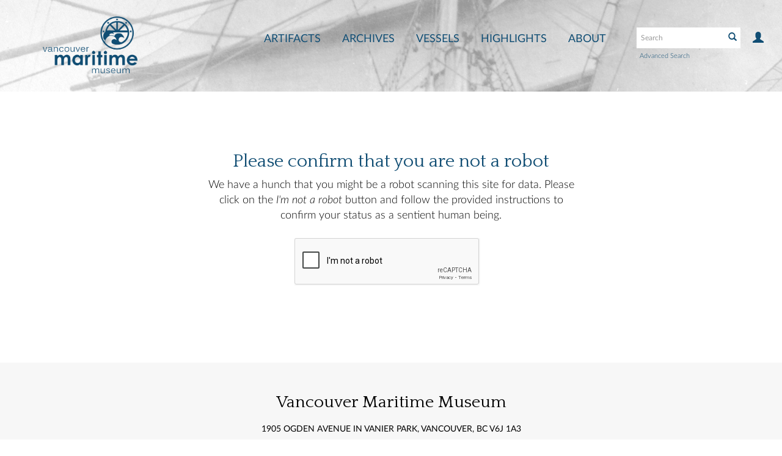

--- FILE ---
content_type: text/html;charset=UTF-8
request_url: https://vmmcollections.com/Detail/objects/9292
body_size: 3925
content:
<!DOCTYPE html>
<html lang="en"  >
	<head>
	<!-- Global site tag (gtag.js) - Google Analytics -->
	<script async src="https://www.googletagmanager.com/gtag/js?id=UA-121899338-2"></script>
	<script>
	  window.dataLayer = window.dataLayer || [];
	  function gtag(){dataLayer.push(arguments);}
	  gtag('js', new Date());

	  gtag('config', 'UA-121899338-2');
	</script>
	<link rel="stylesheet" type="text/css" href="/assets/mirador/css/mirador-combined.css">
	<link rel="shortcut icon" type="image/png" href="/themes/vmm2/assets/pawtucket/graphics/favicon.png"/>
	<meta charset="utf-8">
	<meta name="viewport" content="width=device-width, initial-scale=1.0, minimum-scale=1.0"/>
	<meta property="og:url" content="https://vmmcollections.com/Ban/verify" />
	<meta property="og:type" content="website" />
	<meta property="og:description" content="The Vancouver Maritime Museum's Open Collections is an online catalogue of Artifacts and Archival Material held at the museum." />
	<meta property="og:title" content="Vancouver Maritime Museum's Open Collections" />
	<meta property="og:image" content="https://vmmcollections.com/themes/vmm2/assets/pawtucket/graphics/shipShare.jpg" />

	<meta name="twitter:card" content="summary_large_image">
	<meta name="twitter:site" content="@vanmaritime">
	<meta name="twitter:title" content="Vancouver Maritime Museum's Open Collections">
	<meta name="twitter:description" content="The Vancouver Maritime Museum's Open Collections is an online catalogue of Artifacts and Archival Material held at the museum.">
	<meta name="twitter:image" content="https://vmmcollections.com/themes/vmm2/assets/pawtucket/graphics/shipShare.jpg">	

		<script src='/assets/jquery/js/jquery-3.7.1.min.js' type='text/javascript'></script>
<link rel='stylesheet' href='/assets/bootstrap/css/bootstrap.css' type='text/css' media='all'/>
<script src='/assets/bootstrap/js/bootstrap.js' type='text/javascript'></script>
<link rel='stylesheet' href='/assets/bootstrap/css/bootstrap-theme.css' type='text/css' media='all'/>
<script src='/assets/jquery/js/jquery-migrate-3.4.0.min.js' type='text/javascript'></script>
<script src='/assets/plyr/plyr.js' type='text/javascript'></script>
<link rel='stylesheet' href='/assets/plyr/plyr.css' type='text/css' media='all'/>
<script src='/assets/jquery/circular-slider/circular-slider.js' type='text/javascript'></script>
<link rel='stylesheet' href='/assets/jquery/circular-slider/circular-slider.css' type='text/css' media='all'/>
<script src='/assets/jquery/js/threesixty.min.js' type='text/javascript'></script>
<link rel='stylesheet' href='/assets/fontawesome/css/all.css' type='text/css' media='all'/>
<script src='/assets/pdfjs/pdf.js' type='text/javascript'></script>
<link rel='stylesheet' href='/assets/pdfjs/viewer/viewer.css' type='text/css' media='all'/>
<script src='/assets/jquery/js/jquery.scrollTo.min.js' type='text/javascript'></script>
<link rel='stylesheet' href='/themes/default/assets/pawtucket/css/fonts.css' type='text/css' media='all'/>
<script src='/assets/jquery/js/jquery.cookie.js' type='text/javascript'></script>
<script src='/assets/jquery/js/jquery.cookiejar.js' type='text/javascript'></script>
<script src='/assets/jquery/js/jquery.jscroll.js' type='text/javascript'></script>
<script src='/assets/jquery/js/jquery.hscroll.js' type='text/javascript'></script>
<script src='/assets/jquery/js/jquery.jscrollpane.min.js' type='text/javascript'></script>
<link rel='stylesheet' href='/assets/jquery/js/jquery.jscrollpane.css' type='text/css' media='all'/>
<script src='/assets/ca/js/ca.utils.js' type='text/javascript'></script>
<script src='/assets/jquery/jquery-ui/jquery-ui.min.js' type='text/javascript'></script>
<link rel='stylesheet' href='/assets/jquery/jquery-ui/jquery-ui.min.css' type='text/css' media='all'/>
<link rel='stylesheet' href='/assets/jquery/jquery-ui/jquery-ui.structure.min.css' type='text/css' media='all'/>
<link rel='stylesheet' href='/assets/jquery/jquery-ui/jquery-ui.theme.min.css' type='text/css' media='all'/>
<script src='/assets/ca/js/ca.genericpanel.js' type='text/javascript'></script>
<script src='/assets/mediaelement/mediaelement-and-player.min.js' type='text/javascript'></script>
<link rel='stylesheet' href='/assets/mediaelement/mediaelementplayer.min.css' type='text/css' media='all'/>
<script src='/assets/jquery/js/jquery.mousewheel.js' type='text/javascript'></script>
<script src='/assets/chartist/dist/chartist.min.js' type='text/javascript'></script>
<link rel='stylesheet' href='/assets/chartist/dist/chartist.min.css' type='text/css' media='all'/>
<link rel='stylesheet' href='/themes/default/assets/pawtucket/css/main.css' type='text/css' media='all'/>
<link rel='stylesheet' href='/themes/vmm2/assets/pawtucket/css/theme.css' type='text/css' media='all'/>

	<title>Vancouver Maritime Museum</title>
	
	<script type="text/javascript">
		jQuery(document).ready(function() {
    		jQuery('#browse-menu').on('click mouseover mouseout mousemove mouseenter',function(e) { e.stopPropagation(); });
    	});
	</script>
</head>
<body class='initial '>
	<nav class="navbar navbar-default yamm" role="navigation">
		<div class="container menuBar">
			<!-- Brand and toggle get grouped for better mobile display -->
			<div class="navbar-header">
				<button type="button" class="navbar-toggle navbar-toggle-user" data-toggle="collapse" data-target="#user-navbar-toggle">
					<span class="sr-only">User Options</span>
					<span class="glyphicon glyphicon-user"></span>
				</button>
				<button type="button" class="navbar-toggle" data-toggle="collapse" data-target="#bs-main-navbar-collapse-1">
					<span class="sr-only">Toggle navigation</span>
					<span class="icon-bar"></span>
					<span class="icon-bar"></span>
					<span class="icon-bar"></span>
				</button>
<a href='/' class='navbar-brand initialLogo'><img src='/themes/vmm2/assets/pawtucket/graphics/VMM_Logo_Navy.png' /></a><a href='/' class='navbar-brand scrollLogo'><img src='/themes/vmm2/assets/pawtucket/graphics/VMM_Circle_Logo_small.jpg' /></a>			</div>

		<!-- Collect the nav links, forms, and other content for toggling -->
			<!-- bs-user-navbar-collapse is the user menu that shows up in the toggle menu - hidden at larger size -->
			<div class="navbar-collapse-container">
			<div class="collapse navbar-collapse" id="user-navbar-toggle">
				<ul class="nav navbar-nav">
					<li><a href='#' onclick='caMediaPanel.showPanel("/LoginReg/LoginForm"); return false;' >Login</a></li>
<li><a href='#' onclick='caMediaPanel.showPanel("/LoginReg/RegisterForm"); return false;' >Register</a></li>				</ul>
			</div>
			<div class="collapse navbar-collapse" id="bs-main-navbar-collapse-1">
				<ul class="nav navbar-nav navbar-right" id="user-navbar">
					<li class="dropdown" style="position:relative;">
						<a href="#" class="dropdown-toggle icon" data-toggle="dropdown"><span class="glyphicon glyphicon-user"></span></a>
						<ul class="dropdown-menu"><li><a href='#' onclick='caMediaPanel.showPanel("/LoginReg/LoginForm"); return false;' >Login</a></li>
<li><a href='#' onclick='caMediaPanel.showPanel("/LoginReg/RegisterForm"); return false;' >Register</a></li></ul>
					</li>
				</ul>
				<form class="navbar-form navbar-right" role="search" action="/MultiSearch/Index">
					<div class="formOutline">
						<div class="form-group">
							<input type="text" class="form-control" id="headerSearchInput" placeholder="Search" name="search" autocomplete="off" />
						</div>
						<button type="submit" class="btn-search" id="headerSearchButton"><span class="glyphicon glyphicon-search"></span></button>
					</div>
					<div class="advancedSearch"><a href='/Search/advanced/archival_items'>Advanced Search</a></div>
				</form>
				<script type="text/javascript">
					$(document).ready(function(){
						$('#headerSearchButton').prop('disabled',true);
						$('#headerSearchInput').on('keyup', function(){
							$('#headerSearchButton').prop('disabled', this.value == "" ? true : false);     
						})
					});
				</script>
				<ul class="nav navbar-nav navbar-right menuItems">
					
					<li ><a href='/Browse/artifacts'>Artifacts</a></li>
					
					<li class="dropdown " style="position:relative;">
						<a href="#" class="dropdown-toggle" data-toggle="dropdown">Archives</a>
						<ul class="dropdown-menu">	
							<li ><a href='/Browse/archival_items'>Archival Items</a></li>
							<li ><a href='/Collections/index'>Archival Fonds and Collections</a></li>	
							
						</ul>
					</li>
					<li ><a href='/Browse/vessels'>Vessels</a></li>
							
					<li ><a href='/Gallery/Index'>Highlights</a></li>
					
					
					<li class="dropdown " style="position:relative;">
						<a href="#" class="dropdown-toggle" data-toggle="dropdown">About</a>
						<ul class="dropdown-menu">
							<li ><a href='/About/Museum'>About the Museum</a></li>
							<li ><a href='/About/Collection'>About the Collection</a></li>
							<li ><a href='/About/ReproLicenseFees'>Reproduction Services</a></li>
							<li ><a href='/About/FAQ'>FAQ</a></li>
							<li ><a href='/About/Contact'>Contact</a></li>
							<li><a href="https://www.vancouvermaritimemuseum.com/" target="_blank">Museum Home</a></li>
						</ul>
					</li>
				</ul>
			</div><!-- /.navbar-collapse -->
		</div><!-- relative -->
		</div><!-- end container -->
	</nav>
<div class="container"><div class="row"><div class="col-xs-12">		<div id="pageArea" class='banPage'>
<form action='/Ban/confirm' method='post' id='banCaptcha' target='_top' enctype='multipart/form-data' autocomplete="off">
<input type='hidden' name='_formName' value='banCaptcha'/>
<input name='form_timestamp' value='1766681827' type='hidden'/>
<input name='csrfToken' value='f23d3604a4acfde1dc03d330bb0afd25c1eee4e4ba7bb053e92c4e2c54cee8ee' type='hidden'/>
		<script type="text/javascript">
			var gCaptchaRender = function(){
                grecaptcha.render('regCaptcha', {
                	'sitekey': '6LfYqyMpAAAAAAHqrQU-0GrcoDYR25oVoOwRBCCy',
                	'callback': function() {
                		jQuery('#regCaptchaSubmit').show()
                	}
                });
        	};
        	jQuery(document).ready(function() {
        		jQuery('#banContinueButton').on('click', function() {
        			jQuery('#banCaptcha').submit(); 
        			return false;
        		});
        	});
		</script>
		<script src='https://www.google.com/recaptcha/api.js?onload=gCaptchaRender&render=explicit' async defer></script>
		<div class="row">
			<div class="col-sm-12 col-md-offset-1 col-md-10">
				<div class='banHeadline'>
					<h1>Please confirm that you are not a robot</h1>
				</div>
			</div>
		</div>
		<div class="row">
			<div class="col-sm-12 col-md-offset-3 col-md-6">
				<div class='banDescription'>
					We have a hunch that you might be a robot scanning this site for data. Please click on the <i>I'm not a robot</i> button and follow the provided instructions to confirm your status as a sentient human being.				</div>
			</div>
		</div>
		<div class="row">
			<div class="col-sm-12 col-md-offset-1 col-md-10">
				<div class='form-group'>
					<div id="regCaptcha" class="col-sm-8 col-sm-offset-4"></div>
				</div>
			</div>
		</div><!-- end row -->
		
		<div id='regCaptchaSubmit' class='banContinue'>
			<span class="btn btn-default"><a href="#" id='banContinueButton'>Click here to continue</a></span>
		</div>
</form>
		<div style="clear:both; height:1px;"><!-- empty --></div>
		</div><!-- end pageArea -->
</div><!-- end col --></div><!-- end row --></div><!-- end container -->		<footer id="footer" class="text-center">
			<div class="row">
				<div class="col-sm-12 text-center">
					<p>
						<a href="https://vancouvermaritimemuseum.com/" class="museumLink">Vancouver Maritime Museum</a>
						<div class="address">1905 Ogden Avenue in Vanier Park, Vancouver, BC V6J 1A3</div>
					</p>
					<ul class="list-inline social">
						<li><a href="https://www.facebook.com/vanmaritime" target="_blank"><i class="fa fa-facebook-square"></i></a></li>
						<li><a href="https://www.instagram.com/vanmaritime/" target="_blank"><i class="fa fa-instagram"></i></a></li>
						<li><a href="https://twitter.com/vanmaritime" target="_blank"><i class="fa fa-twitter-square"></i></a></li>
					</ul>
					<ul class="list-inline">
						<li><a href="https://vancouvermaritimemuseum.com/" target="_blank">Museum Home</a></li>
						<li><a href='/About/Contact'>Contact</a></li>
						<li><a href='/About/TermsOfUse'>Terms of Use</a></li>
						<li><a href='/About/PrivacyPolicy'>Privacy Policy</a></li>
					</ul>
					<p class="funder">
						<a href="https://www.canada.ca/en/canadian-heritage.html" target="_blank"><img src='/themes/vmm2/assets/pawtucket/graphics/3li_EnFr_Wordmark_C.png' /></a>
					</p>
				</div>
			</div>
		</footer><!-- end footer -->
	
				<div id="caMediaPanel"> 
			<div id="caMediaPanelContentArea">
			
			</div>
		</div>
		<script type="text/javascript">
			/*
				Set up the "caMediaPanel" panel that will be triggered by links in object detail
				Note that the actual <div>'s implementing the panel are located here in views/pageFormat/pageFooter.php
			*/
			var caMediaPanel;
			jQuery(document).ready(function() {
				if (caUI.initPanel) {
					caMediaPanel = caUI.initPanel({ 
						panelID: 'caMediaPanel',										/* DOM ID of the <div> enclosing the panel */
						panelContentID: 'caMediaPanelContentArea',		/* DOM ID of the content area <div> in the panel */
						exposeBackgroundColor: '#FFFFFF',						/* color (in hex notation) of background masking out page content; include the leading '#' in the color spec */
						exposeBackgroundOpacity: 0.7,							/* opacity of background color masking out page content; 1.0 is opaque */
						panelTransitionSpeed: 400, 									/* time it takes the panel to fade in/out in milliseconds */
						allowMobileSafariZooming: true,
						mobileSafariViewportTagID: '_msafari_viewport',
						closeButtonSelector: '.close'					/* anything with the CSS classname "close" will trigger the panel to close */
					});
				}
			
				$(function() {
					//caches a jQuery object containing the header element
					var body = $("body");
					
						$(window).scroll(function() {
							if ($(window).width() > 992) {
								var scroll = $(window).scrollTop();

								if (scroll >= 125) {
									body.removeClass('initial', 1400, 'linear');
								} else {
									body.addClass('initial', 1400, 'linear');
								}
							}else{
								if(!body.hasClass('initial')){
									body.addClass('initial');
								}
							}
						});
					
				});
				
			
			});
			/*(function(e,d,b){var a=0;var f=null;var c={x:0,y:0};e("[data-toggle]").closest("li").on("mouseenter",function(g){if(f){f.removeClass("open")}d.clearTimeout(a);f=e(this);a=d.setTimeout(function(){f.addClass("open")},b)}).on("mousemove",function(g){if(Math.abs(c.x-g.ScreenX)>4||Math.abs(c.y-g.ScreenY)>4){c.x=g.ScreenX;c.y=g.ScreenY;return}if(f.hasClass("open")){return}d.clearTimeout(a);a=d.setTimeout(function(){f.addClass("open")},b)}).on("mouseleave",function(g){d.clearTimeout(a);f=e(this);a=d.setTimeout(function(){f.removeClass("open")},b)})})(jQuery,window,200);*/
		</script>
		<script type="text/javascript" language="javascript">
			jQuery(document).ready(function() {
				$('html').on('contextmenu', 'body', function(e){ return false; });
				$('html').on('dragstart', false);
			});
		</script>
	</body>
</html>


--- FILE ---
content_type: text/html; charset=utf-8
request_url: https://www.google.com/recaptcha/api2/anchor?ar=1&k=6LfYqyMpAAAAAAHqrQU-0GrcoDYR25oVoOwRBCCy&co=aHR0cHM6Ly92bW1jb2xsZWN0aW9ucy5jb206NDQz&hl=en&v=7gg7H51Q-naNfhmCP3_R47ho&size=normal&anchor-ms=20000&execute-ms=30000&cb=l8b2jhbm9j61
body_size: 48561
content:
<!DOCTYPE HTML><html dir="ltr" lang="en"><head><meta http-equiv="Content-Type" content="text/html; charset=UTF-8">
<meta http-equiv="X-UA-Compatible" content="IE=edge">
<title>reCAPTCHA</title>
<style type="text/css">
/* cyrillic-ext */
@font-face {
  font-family: 'Roboto';
  font-style: normal;
  font-weight: 400;
  font-stretch: 100%;
  src: url(//fonts.gstatic.com/s/roboto/v48/KFO7CnqEu92Fr1ME7kSn66aGLdTylUAMa3GUBHMdazTgWw.woff2) format('woff2');
  unicode-range: U+0460-052F, U+1C80-1C8A, U+20B4, U+2DE0-2DFF, U+A640-A69F, U+FE2E-FE2F;
}
/* cyrillic */
@font-face {
  font-family: 'Roboto';
  font-style: normal;
  font-weight: 400;
  font-stretch: 100%;
  src: url(//fonts.gstatic.com/s/roboto/v48/KFO7CnqEu92Fr1ME7kSn66aGLdTylUAMa3iUBHMdazTgWw.woff2) format('woff2');
  unicode-range: U+0301, U+0400-045F, U+0490-0491, U+04B0-04B1, U+2116;
}
/* greek-ext */
@font-face {
  font-family: 'Roboto';
  font-style: normal;
  font-weight: 400;
  font-stretch: 100%;
  src: url(//fonts.gstatic.com/s/roboto/v48/KFO7CnqEu92Fr1ME7kSn66aGLdTylUAMa3CUBHMdazTgWw.woff2) format('woff2');
  unicode-range: U+1F00-1FFF;
}
/* greek */
@font-face {
  font-family: 'Roboto';
  font-style: normal;
  font-weight: 400;
  font-stretch: 100%;
  src: url(//fonts.gstatic.com/s/roboto/v48/KFO7CnqEu92Fr1ME7kSn66aGLdTylUAMa3-UBHMdazTgWw.woff2) format('woff2');
  unicode-range: U+0370-0377, U+037A-037F, U+0384-038A, U+038C, U+038E-03A1, U+03A3-03FF;
}
/* math */
@font-face {
  font-family: 'Roboto';
  font-style: normal;
  font-weight: 400;
  font-stretch: 100%;
  src: url(//fonts.gstatic.com/s/roboto/v48/KFO7CnqEu92Fr1ME7kSn66aGLdTylUAMawCUBHMdazTgWw.woff2) format('woff2');
  unicode-range: U+0302-0303, U+0305, U+0307-0308, U+0310, U+0312, U+0315, U+031A, U+0326-0327, U+032C, U+032F-0330, U+0332-0333, U+0338, U+033A, U+0346, U+034D, U+0391-03A1, U+03A3-03A9, U+03B1-03C9, U+03D1, U+03D5-03D6, U+03F0-03F1, U+03F4-03F5, U+2016-2017, U+2034-2038, U+203C, U+2040, U+2043, U+2047, U+2050, U+2057, U+205F, U+2070-2071, U+2074-208E, U+2090-209C, U+20D0-20DC, U+20E1, U+20E5-20EF, U+2100-2112, U+2114-2115, U+2117-2121, U+2123-214F, U+2190, U+2192, U+2194-21AE, U+21B0-21E5, U+21F1-21F2, U+21F4-2211, U+2213-2214, U+2216-22FF, U+2308-230B, U+2310, U+2319, U+231C-2321, U+2336-237A, U+237C, U+2395, U+239B-23B7, U+23D0, U+23DC-23E1, U+2474-2475, U+25AF, U+25B3, U+25B7, U+25BD, U+25C1, U+25CA, U+25CC, U+25FB, U+266D-266F, U+27C0-27FF, U+2900-2AFF, U+2B0E-2B11, U+2B30-2B4C, U+2BFE, U+3030, U+FF5B, U+FF5D, U+1D400-1D7FF, U+1EE00-1EEFF;
}
/* symbols */
@font-face {
  font-family: 'Roboto';
  font-style: normal;
  font-weight: 400;
  font-stretch: 100%;
  src: url(//fonts.gstatic.com/s/roboto/v48/KFO7CnqEu92Fr1ME7kSn66aGLdTylUAMaxKUBHMdazTgWw.woff2) format('woff2');
  unicode-range: U+0001-000C, U+000E-001F, U+007F-009F, U+20DD-20E0, U+20E2-20E4, U+2150-218F, U+2190, U+2192, U+2194-2199, U+21AF, U+21E6-21F0, U+21F3, U+2218-2219, U+2299, U+22C4-22C6, U+2300-243F, U+2440-244A, U+2460-24FF, U+25A0-27BF, U+2800-28FF, U+2921-2922, U+2981, U+29BF, U+29EB, U+2B00-2BFF, U+4DC0-4DFF, U+FFF9-FFFB, U+10140-1018E, U+10190-1019C, U+101A0, U+101D0-101FD, U+102E0-102FB, U+10E60-10E7E, U+1D2C0-1D2D3, U+1D2E0-1D37F, U+1F000-1F0FF, U+1F100-1F1AD, U+1F1E6-1F1FF, U+1F30D-1F30F, U+1F315, U+1F31C, U+1F31E, U+1F320-1F32C, U+1F336, U+1F378, U+1F37D, U+1F382, U+1F393-1F39F, U+1F3A7-1F3A8, U+1F3AC-1F3AF, U+1F3C2, U+1F3C4-1F3C6, U+1F3CA-1F3CE, U+1F3D4-1F3E0, U+1F3ED, U+1F3F1-1F3F3, U+1F3F5-1F3F7, U+1F408, U+1F415, U+1F41F, U+1F426, U+1F43F, U+1F441-1F442, U+1F444, U+1F446-1F449, U+1F44C-1F44E, U+1F453, U+1F46A, U+1F47D, U+1F4A3, U+1F4B0, U+1F4B3, U+1F4B9, U+1F4BB, U+1F4BF, U+1F4C8-1F4CB, U+1F4D6, U+1F4DA, U+1F4DF, U+1F4E3-1F4E6, U+1F4EA-1F4ED, U+1F4F7, U+1F4F9-1F4FB, U+1F4FD-1F4FE, U+1F503, U+1F507-1F50B, U+1F50D, U+1F512-1F513, U+1F53E-1F54A, U+1F54F-1F5FA, U+1F610, U+1F650-1F67F, U+1F687, U+1F68D, U+1F691, U+1F694, U+1F698, U+1F6AD, U+1F6B2, U+1F6B9-1F6BA, U+1F6BC, U+1F6C6-1F6CF, U+1F6D3-1F6D7, U+1F6E0-1F6EA, U+1F6F0-1F6F3, U+1F6F7-1F6FC, U+1F700-1F7FF, U+1F800-1F80B, U+1F810-1F847, U+1F850-1F859, U+1F860-1F887, U+1F890-1F8AD, U+1F8B0-1F8BB, U+1F8C0-1F8C1, U+1F900-1F90B, U+1F93B, U+1F946, U+1F984, U+1F996, U+1F9E9, U+1FA00-1FA6F, U+1FA70-1FA7C, U+1FA80-1FA89, U+1FA8F-1FAC6, U+1FACE-1FADC, U+1FADF-1FAE9, U+1FAF0-1FAF8, U+1FB00-1FBFF;
}
/* vietnamese */
@font-face {
  font-family: 'Roboto';
  font-style: normal;
  font-weight: 400;
  font-stretch: 100%;
  src: url(//fonts.gstatic.com/s/roboto/v48/KFO7CnqEu92Fr1ME7kSn66aGLdTylUAMa3OUBHMdazTgWw.woff2) format('woff2');
  unicode-range: U+0102-0103, U+0110-0111, U+0128-0129, U+0168-0169, U+01A0-01A1, U+01AF-01B0, U+0300-0301, U+0303-0304, U+0308-0309, U+0323, U+0329, U+1EA0-1EF9, U+20AB;
}
/* latin-ext */
@font-face {
  font-family: 'Roboto';
  font-style: normal;
  font-weight: 400;
  font-stretch: 100%;
  src: url(//fonts.gstatic.com/s/roboto/v48/KFO7CnqEu92Fr1ME7kSn66aGLdTylUAMa3KUBHMdazTgWw.woff2) format('woff2');
  unicode-range: U+0100-02BA, U+02BD-02C5, U+02C7-02CC, U+02CE-02D7, U+02DD-02FF, U+0304, U+0308, U+0329, U+1D00-1DBF, U+1E00-1E9F, U+1EF2-1EFF, U+2020, U+20A0-20AB, U+20AD-20C0, U+2113, U+2C60-2C7F, U+A720-A7FF;
}
/* latin */
@font-face {
  font-family: 'Roboto';
  font-style: normal;
  font-weight: 400;
  font-stretch: 100%;
  src: url(//fonts.gstatic.com/s/roboto/v48/KFO7CnqEu92Fr1ME7kSn66aGLdTylUAMa3yUBHMdazQ.woff2) format('woff2');
  unicode-range: U+0000-00FF, U+0131, U+0152-0153, U+02BB-02BC, U+02C6, U+02DA, U+02DC, U+0304, U+0308, U+0329, U+2000-206F, U+20AC, U+2122, U+2191, U+2193, U+2212, U+2215, U+FEFF, U+FFFD;
}
/* cyrillic-ext */
@font-face {
  font-family: 'Roboto';
  font-style: normal;
  font-weight: 500;
  font-stretch: 100%;
  src: url(//fonts.gstatic.com/s/roboto/v48/KFO7CnqEu92Fr1ME7kSn66aGLdTylUAMa3GUBHMdazTgWw.woff2) format('woff2');
  unicode-range: U+0460-052F, U+1C80-1C8A, U+20B4, U+2DE0-2DFF, U+A640-A69F, U+FE2E-FE2F;
}
/* cyrillic */
@font-face {
  font-family: 'Roboto';
  font-style: normal;
  font-weight: 500;
  font-stretch: 100%;
  src: url(//fonts.gstatic.com/s/roboto/v48/KFO7CnqEu92Fr1ME7kSn66aGLdTylUAMa3iUBHMdazTgWw.woff2) format('woff2');
  unicode-range: U+0301, U+0400-045F, U+0490-0491, U+04B0-04B1, U+2116;
}
/* greek-ext */
@font-face {
  font-family: 'Roboto';
  font-style: normal;
  font-weight: 500;
  font-stretch: 100%;
  src: url(//fonts.gstatic.com/s/roboto/v48/KFO7CnqEu92Fr1ME7kSn66aGLdTylUAMa3CUBHMdazTgWw.woff2) format('woff2');
  unicode-range: U+1F00-1FFF;
}
/* greek */
@font-face {
  font-family: 'Roboto';
  font-style: normal;
  font-weight: 500;
  font-stretch: 100%;
  src: url(//fonts.gstatic.com/s/roboto/v48/KFO7CnqEu92Fr1ME7kSn66aGLdTylUAMa3-UBHMdazTgWw.woff2) format('woff2');
  unicode-range: U+0370-0377, U+037A-037F, U+0384-038A, U+038C, U+038E-03A1, U+03A3-03FF;
}
/* math */
@font-face {
  font-family: 'Roboto';
  font-style: normal;
  font-weight: 500;
  font-stretch: 100%;
  src: url(//fonts.gstatic.com/s/roboto/v48/KFO7CnqEu92Fr1ME7kSn66aGLdTylUAMawCUBHMdazTgWw.woff2) format('woff2');
  unicode-range: U+0302-0303, U+0305, U+0307-0308, U+0310, U+0312, U+0315, U+031A, U+0326-0327, U+032C, U+032F-0330, U+0332-0333, U+0338, U+033A, U+0346, U+034D, U+0391-03A1, U+03A3-03A9, U+03B1-03C9, U+03D1, U+03D5-03D6, U+03F0-03F1, U+03F4-03F5, U+2016-2017, U+2034-2038, U+203C, U+2040, U+2043, U+2047, U+2050, U+2057, U+205F, U+2070-2071, U+2074-208E, U+2090-209C, U+20D0-20DC, U+20E1, U+20E5-20EF, U+2100-2112, U+2114-2115, U+2117-2121, U+2123-214F, U+2190, U+2192, U+2194-21AE, U+21B0-21E5, U+21F1-21F2, U+21F4-2211, U+2213-2214, U+2216-22FF, U+2308-230B, U+2310, U+2319, U+231C-2321, U+2336-237A, U+237C, U+2395, U+239B-23B7, U+23D0, U+23DC-23E1, U+2474-2475, U+25AF, U+25B3, U+25B7, U+25BD, U+25C1, U+25CA, U+25CC, U+25FB, U+266D-266F, U+27C0-27FF, U+2900-2AFF, U+2B0E-2B11, U+2B30-2B4C, U+2BFE, U+3030, U+FF5B, U+FF5D, U+1D400-1D7FF, U+1EE00-1EEFF;
}
/* symbols */
@font-face {
  font-family: 'Roboto';
  font-style: normal;
  font-weight: 500;
  font-stretch: 100%;
  src: url(//fonts.gstatic.com/s/roboto/v48/KFO7CnqEu92Fr1ME7kSn66aGLdTylUAMaxKUBHMdazTgWw.woff2) format('woff2');
  unicode-range: U+0001-000C, U+000E-001F, U+007F-009F, U+20DD-20E0, U+20E2-20E4, U+2150-218F, U+2190, U+2192, U+2194-2199, U+21AF, U+21E6-21F0, U+21F3, U+2218-2219, U+2299, U+22C4-22C6, U+2300-243F, U+2440-244A, U+2460-24FF, U+25A0-27BF, U+2800-28FF, U+2921-2922, U+2981, U+29BF, U+29EB, U+2B00-2BFF, U+4DC0-4DFF, U+FFF9-FFFB, U+10140-1018E, U+10190-1019C, U+101A0, U+101D0-101FD, U+102E0-102FB, U+10E60-10E7E, U+1D2C0-1D2D3, U+1D2E0-1D37F, U+1F000-1F0FF, U+1F100-1F1AD, U+1F1E6-1F1FF, U+1F30D-1F30F, U+1F315, U+1F31C, U+1F31E, U+1F320-1F32C, U+1F336, U+1F378, U+1F37D, U+1F382, U+1F393-1F39F, U+1F3A7-1F3A8, U+1F3AC-1F3AF, U+1F3C2, U+1F3C4-1F3C6, U+1F3CA-1F3CE, U+1F3D4-1F3E0, U+1F3ED, U+1F3F1-1F3F3, U+1F3F5-1F3F7, U+1F408, U+1F415, U+1F41F, U+1F426, U+1F43F, U+1F441-1F442, U+1F444, U+1F446-1F449, U+1F44C-1F44E, U+1F453, U+1F46A, U+1F47D, U+1F4A3, U+1F4B0, U+1F4B3, U+1F4B9, U+1F4BB, U+1F4BF, U+1F4C8-1F4CB, U+1F4D6, U+1F4DA, U+1F4DF, U+1F4E3-1F4E6, U+1F4EA-1F4ED, U+1F4F7, U+1F4F9-1F4FB, U+1F4FD-1F4FE, U+1F503, U+1F507-1F50B, U+1F50D, U+1F512-1F513, U+1F53E-1F54A, U+1F54F-1F5FA, U+1F610, U+1F650-1F67F, U+1F687, U+1F68D, U+1F691, U+1F694, U+1F698, U+1F6AD, U+1F6B2, U+1F6B9-1F6BA, U+1F6BC, U+1F6C6-1F6CF, U+1F6D3-1F6D7, U+1F6E0-1F6EA, U+1F6F0-1F6F3, U+1F6F7-1F6FC, U+1F700-1F7FF, U+1F800-1F80B, U+1F810-1F847, U+1F850-1F859, U+1F860-1F887, U+1F890-1F8AD, U+1F8B0-1F8BB, U+1F8C0-1F8C1, U+1F900-1F90B, U+1F93B, U+1F946, U+1F984, U+1F996, U+1F9E9, U+1FA00-1FA6F, U+1FA70-1FA7C, U+1FA80-1FA89, U+1FA8F-1FAC6, U+1FACE-1FADC, U+1FADF-1FAE9, U+1FAF0-1FAF8, U+1FB00-1FBFF;
}
/* vietnamese */
@font-face {
  font-family: 'Roboto';
  font-style: normal;
  font-weight: 500;
  font-stretch: 100%;
  src: url(//fonts.gstatic.com/s/roboto/v48/KFO7CnqEu92Fr1ME7kSn66aGLdTylUAMa3OUBHMdazTgWw.woff2) format('woff2');
  unicode-range: U+0102-0103, U+0110-0111, U+0128-0129, U+0168-0169, U+01A0-01A1, U+01AF-01B0, U+0300-0301, U+0303-0304, U+0308-0309, U+0323, U+0329, U+1EA0-1EF9, U+20AB;
}
/* latin-ext */
@font-face {
  font-family: 'Roboto';
  font-style: normal;
  font-weight: 500;
  font-stretch: 100%;
  src: url(//fonts.gstatic.com/s/roboto/v48/KFO7CnqEu92Fr1ME7kSn66aGLdTylUAMa3KUBHMdazTgWw.woff2) format('woff2');
  unicode-range: U+0100-02BA, U+02BD-02C5, U+02C7-02CC, U+02CE-02D7, U+02DD-02FF, U+0304, U+0308, U+0329, U+1D00-1DBF, U+1E00-1E9F, U+1EF2-1EFF, U+2020, U+20A0-20AB, U+20AD-20C0, U+2113, U+2C60-2C7F, U+A720-A7FF;
}
/* latin */
@font-face {
  font-family: 'Roboto';
  font-style: normal;
  font-weight: 500;
  font-stretch: 100%;
  src: url(//fonts.gstatic.com/s/roboto/v48/KFO7CnqEu92Fr1ME7kSn66aGLdTylUAMa3yUBHMdazQ.woff2) format('woff2');
  unicode-range: U+0000-00FF, U+0131, U+0152-0153, U+02BB-02BC, U+02C6, U+02DA, U+02DC, U+0304, U+0308, U+0329, U+2000-206F, U+20AC, U+2122, U+2191, U+2193, U+2212, U+2215, U+FEFF, U+FFFD;
}
/* cyrillic-ext */
@font-face {
  font-family: 'Roboto';
  font-style: normal;
  font-weight: 900;
  font-stretch: 100%;
  src: url(//fonts.gstatic.com/s/roboto/v48/KFO7CnqEu92Fr1ME7kSn66aGLdTylUAMa3GUBHMdazTgWw.woff2) format('woff2');
  unicode-range: U+0460-052F, U+1C80-1C8A, U+20B4, U+2DE0-2DFF, U+A640-A69F, U+FE2E-FE2F;
}
/* cyrillic */
@font-face {
  font-family: 'Roboto';
  font-style: normal;
  font-weight: 900;
  font-stretch: 100%;
  src: url(//fonts.gstatic.com/s/roboto/v48/KFO7CnqEu92Fr1ME7kSn66aGLdTylUAMa3iUBHMdazTgWw.woff2) format('woff2');
  unicode-range: U+0301, U+0400-045F, U+0490-0491, U+04B0-04B1, U+2116;
}
/* greek-ext */
@font-face {
  font-family: 'Roboto';
  font-style: normal;
  font-weight: 900;
  font-stretch: 100%;
  src: url(//fonts.gstatic.com/s/roboto/v48/KFO7CnqEu92Fr1ME7kSn66aGLdTylUAMa3CUBHMdazTgWw.woff2) format('woff2');
  unicode-range: U+1F00-1FFF;
}
/* greek */
@font-face {
  font-family: 'Roboto';
  font-style: normal;
  font-weight: 900;
  font-stretch: 100%;
  src: url(//fonts.gstatic.com/s/roboto/v48/KFO7CnqEu92Fr1ME7kSn66aGLdTylUAMa3-UBHMdazTgWw.woff2) format('woff2');
  unicode-range: U+0370-0377, U+037A-037F, U+0384-038A, U+038C, U+038E-03A1, U+03A3-03FF;
}
/* math */
@font-face {
  font-family: 'Roboto';
  font-style: normal;
  font-weight: 900;
  font-stretch: 100%;
  src: url(//fonts.gstatic.com/s/roboto/v48/KFO7CnqEu92Fr1ME7kSn66aGLdTylUAMawCUBHMdazTgWw.woff2) format('woff2');
  unicode-range: U+0302-0303, U+0305, U+0307-0308, U+0310, U+0312, U+0315, U+031A, U+0326-0327, U+032C, U+032F-0330, U+0332-0333, U+0338, U+033A, U+0346, U+034D, U+0391-03A1, U+03A3-03A9, U+03B1-03C9, U+03D1, U+03D5-03D6, U+03F0-03F1, U+03F4-03F5, U+2016-2017, U+2034-2038, U+203C, U+2040, U+2043, U+2047, U+2050, U+2057, U+205F, U+2070-2071, U+2074-208E, U+2090-209C, U+20D0-20DC, U+20E1, U+20E5-20EF, U+2100-2112, U+2114-2115, U+2117-2121, U+2123-214F, U+2190, U+2192, U+2194-21AE, U+21B0-21E5, U+21F1-21F2, U+21F4-2211, U+2213-2214, U+2216-22FF, U+2308-230B, U+2310, U+2319, U+231C-2321, U+2336-237A, U+237C, U+2395, U+239B-23B7, U+23D0, U+23DC-23E1, U+2474-2475, U+25AF, U+25B3, U+25B7, U+25BD, U+25C1, U+25CA, U+25CC, U+25FB, U+266D-266F, U+27C0-27FF, U+2900-2AFF, U+2B0E-2B11, U+2B30-2B4C, U+2BFE, U+3030, U+FF5B, U+FF5D, U+1D400-1D7FF, U+1EE00-1EEFF;
}
/* symbols */
@font-face {
  font-family: 'Roboto';
  font-style: normal;
  font-weight: 900;
  font-stretch: 100%;
  src: url(//fonts.gstatic.com/s/roboto/v48/KFO7CnqEu92Fr1ME7kSn66aGLdTylUAMaxKUBHMdazTgWw.woff2) format('woff2');
  unicode-range: U+0001-000C, U+000E-001F, U+007F-009F, U+20DD-20E0, U+20E2-20E4, U+2150-218F, U+2190, U+2192, U+2194-2199, U+21AF, U+21E6-21F0, U+21F3, U+2218-2219, U+2299, U+22C4-22C6, U+2300-243F, U+2440-244A, U+2460-24FF, U+25A0-27BF, U+2800-28FF, U+2921-2922, U+2981, U+29BF, U+29EB, U+2B00-2BFF, U+4DC0-4DFF, U+FFF9-FFFB, U+10140-1018E, U+10190-1019C, U+101A0, U+101D0-101FD, U+102E0-102FB, U+10E60-10E7E, U+1D2C0-1D2D3, U+1D2E0-1D37F, U+1F000-1F0FF, U+1F100-1F1AD, U+1F1E6-1F1FF, U+1F30D-1F30F, U+1F315, U+1F31C, U+1F31E, U+1F320-1F32C, U+1F336, U+1F378, U+1F37D, U+1F382, U+1F393-1F39F, U+1F3A7-1F3A8, U+1F3AC-1F3AF, U+1F3C2, U+1F3C4-1F3C6, U+1F3CA-1F3CE, U+1F3D4-1F3E0, U+1F3ED, U+1F3F1-1F3F3, U+1F3F5-1F3F7, U+1F408, U+1F415, U+1F41F, U+1F426, U+1F43F, U+1F441-1F442, U+1F444, U+1F446-1F449, U+1F44C-1F44E, U+1F453, U+1F46A, U+1F47D, U+1F4A3, U+1F4B0, U+1F4B3, U+1F4B9, U+1F4BB, U+1F4BF, U+1F4C8-1F4CB, U+1F4D6, U+1F4DA, U+1F4DF, U+1F4E3-1F4E6, U+1F4EA-1F4ED, U+1F4F7, U+1F4F9-1F4FB, U+1F4FD-1F4FE, U+1F503, U+1F507-1F50B, U+1F50D, U+1F512-1F513, U+1F53E-1F54A, U+1F54F-1F5FA, U+1F610, U+1F650-1F67F, U+1F687, U+1F68D, U+1F691, U+1F694, U+1F698, U+1F6AD, U+1F6B2, U+1F6B9-1F6BA, U+1F6BC, U+1F6C6-1F6CF, U+1F6D3-1F6D7, U+1F6E0-1F6EA, U+1F6F0-1F6F3, U+1F6F7-1F6FC, U+1F700-1F7FF, U+1F800-1F80B, U+1F810-1F847, U+1F850-1F859, U+1F860-1F887, U+1F890-1F8AD, U+1F8B0-1F8BB, U+1F8C0-1F8C1, U+1F900-1F90B, U+1F93B, U+1F946, U+1F984, U+1F996, U+1F9E9, U+1FA00-1FA6F, U+1FA70-1FA7C, U+1FA80-1FA89, U+1FA8F-1FAC6, U+1FACE-1FADC, U+1FADF-1FAE9, U+1FAF0-1FAF8, U+1FB00-1FBFF;
}
/* vietnamese */
@font-face {
  font-family: 'Roboto';
  font-style: normal;
  font-weight: 900;
  font-stretch: 100%;
  src: url(//fonts.gstatic.com/s/roboto/v48/KFO7CnqEu92Fr1ME7kSn66aGLdTylUAMa3OUBHMdazTgWw.woff2) format('woff2');
  unicode-range: U+0102-0103, U+0110-0111, U+0128-0129, U+0168-0169, U+01A0-01A1, U+01AF-01B0, U+0300-0301, U+0303-0304, U+0308-0309, U+0323, U+0329, U+1EA0-1EF9, U+20AB;
}
/* latin-ext */
@font-face {
  font-family: 'Roboto';
  font-style: normal;
  font-weight: 900;
  font-stretch: 100%;
  src: url(//fonts.gstatic.com/s/roboto/v48/KFO7CnqEu92Fr1ME7kSn66aGLdTylUAMa3KUBHMdazTgWw.woff2) format('woff2');
  unicode-range: U+0100-02BA, U+02BD-02C5, U+02C7-02CC, U+02CE-02D7, U+02DD-02FF, U+0304, U+0308, U+0329, U+1D00-1DBF, U+1E00-1E9F, U+1EF2-1EFF, U+2020, U+20A0-20AB, U+20AD-20C0, U+2113, U+2C60-2C7F, U+A720-A7FF;
}
/* latin */
@font-face {
  font-family: 'Roboto';
  font-style: normal;
  font-weight: 900;
  font-stretch: 100%;
  src: url(//fonts.gstatic.com/s/roboto/v48/KFO7CnqEu92Fr1ME7kSn66aGLdTylUAMa3yUBHMdazQ.woff2) format('woff2');
  unicode-range: U+0000-00FF, U+0131, U+0152-0153, U+02BB-02BC, U+02C6, U+02DA, U+02DC, U+0304, U+0308, U+0329, U+2000-206F, U+20AC, U+2122, U+2191, U+2193, U+2212, U+2215, U+FEFF, U+FFFD;
}

</style>
<link rel="stylesheet" type="text/css" href="https://www.gstatic.com/recaptcha/releases/7gg7H51Q-naNfhmCP3_R47ho/styles__ltr.css">
<script nonce="A5c6YFVS-s5r_oxKMDgBvA" type="text/javascript">window['__recaptcha_api'] = 'https://www.google.com/recaptcha/api2/';</script>
<script type="text/javascript" src="https://www.gstatic.com/recaptcha/releases/7gg7H51Q-naNfhmCP3_R47ho/recaptcha__en.js" nonce="A5c6YFVS-s5r_oxKMDgBvA">
      
    </script></head>
<body><div id="rc-anchor-alert" class="rc-anchor-alert"></div>
<input type="hidden" id="recaptcha-token" value="[base64]">
<script type="text/javascript" nonce="A5c6YFVS-s5r_oxKMDgBvA">
      recaptcha.anchor.Main.init("[\x22ainput\x22,[\x22bgdata\x22,\x22\x22,\[base64]/[base64]/bmV3IFpbdF0obVswXSk6Sz09Mj9uZXcgWlt0XShtWzBdLG1bMV0pOks9PTM/bmV3IFpbdF0obVswXSxtWzFdLG1bMl0pOks9PTQ/[base64]/[base64]/[base64]/[base64]/[base64]/[base64]/[base64]/[base64]/[base64]/[base64]/[base64]/[base64]/[base64]/[base64]\\u003d\\u003d\x22,\[base64]\\u003d\x22,\x22dn7DrkVzw7nDmQRWwpYpKybDuj9vw4YQCAnDgRfDuGPCol9zMn84BsOpw652HMKFIjzDucOFwqrDr8OrTsOBXcKZwrfDjh7DncOMT1Acw6/[base64]/CiMOLXSszcMOEXsOIwpDDlcOmPCLDgcKGw5Qcw44wSy7DqsKQbSHCmnJAw6TCvsKwfcKqwpDCg084w5zDkcKWJsOtMsOIwpQpNGnCohMrZ2ZWwoDCvQ8NPsKQw4TCribDgMOUwoYqHwnCpn/Ci8OFwrhuAn9mwpcwQnTCuB/CvMOJTSslwrDDvhgTf0EIe0IiSzTDgSFtw7obw6pNIMKYw4h4SMOFQsKtwrF1w44ndgt4w6zDknx+w4VPKcOdw5UYwpfDg17CjiMad8O6w7ZSwrJETsKnwq/DnijDkwTDhsKiw7/DvVtlXThxwpPDtxcMw5/CgRnCun/CikMGwqZAdcKqw44/wpNiw7wkEsKAw6fChMKew6F6SE7DpsOYPyMyAcKbWcObOh/[base64]/CoC1PWsOHwoDDu39OaGDCgW1Ww7XClFxVw5/Cj8OJUXxNYhbDoRPCtUoSQQl0w6Z7wrR9GMOuw4/[base64]/w7/Co3HDoVzCnsKcw7QIw45fwoFneTcNw4TDscK5w4oEwq7DtMKyc8Otwq56NsOsw4w/CVbCg1FXw5tmw5cIw7o2wqXClMO2P2bDsHnDnj/CgBXDvsKowr/Cv8O5QsOzVcOmX2Nzwpprw67Cv1XDqsOxPMOkw4t7w6XDvS9xHDvDkirCmh9OwrTDqTkUUDXDp8K8egpHw6xoTsODMGbCqCZaBMOAw41/w5bDp8KBSg3Dl8K3wrhqCMKHcFXDuQA+w5pfw4Z9BmpCwpbDh8O9w4g2BjhDNi/DlMKYI8K1H8O7w4I1aD9awpYPw5TCoWMowq7Dh8KnMsOwIcKpKcKbaF7ChC5ObXXCssOuwrM3B8Olw53CscKnV3LClD/DisOoDcKvwqwGwp7DqMOzwp/Dh8K3WcKFw63Co0FFV8KJworCnMOXbVrDk1IHQcO6ekk1wp/[base64]/DiMOLDMK3UcKUb1BywpDDlnpSAzfCs35OJsKEDTxJwqPCh8KZJEPDjMK0OMKDw6rClsOIG8OswoEGwqfDjcKsBcOCw5zCusKCYsKUBWbCvBTCtTYCecKTw7HDh8O6w4Vtw7A1B8Kpw75+FDrDvgBoCMO9KsK3bDk3w49oXMOBfMKzwqbCgsKwwqFbUB/Co8O3wo/[base64]/[base64]/[base64]/[base64]/DqC53V1vCrcOHQy/CmHUXw7VTN8OnYcK9w7DDoMKHw55Vw67CnmHCnMOmw4vCgXktw7rCj8KHwo1Hw6p1AsOJw5clGMKdZlI/woHCu8ODw4VXwqNAwrDCssKjbcOPFcKxGsKJRMK/[base64]/w6rDhGoZw7rDhsK/asKrXsO9wrbDjsOFNHLDsMOcAncSw6LCs8OtKsKiI27DrcKnUTDChMKQwoJiw5RRwqrDnsKoWXh5d8OQeVzCmFR/AcK9AxHCo8K4wp9RYD7CiE3DqVrCnwfCqQA+w5AHw7jCvVvDvgRRYMKDezgnwr7Cj8KsAA/CqzLCncKPw7YTwq9Lw5daQw3CkgzCgMKfwrJGwrIMUF87w6U3PcOHbcO5csOowrd1w5nDgjZgw4XDn8K2GC/CtcKywqVmwovCuMKAIcObc3LCpgDDvDHColTCqjjDkUFKwpJmwqHDvMOtw4UewqgRE8OtJRh4w6XCjMOKw5/DvTFTwp8cwp/Cs8Oqw5ksb2HCl8OOCsO8w51/w6PCqcK4ScOsE3c8w6siIkkmw6nDvk3DmSfCgsKqwrcjKHjDiMKZJ8O5wp1cElTDgMKYZsKjw5zDpcO1csODOgMXC8OmbioAwpPChsKVV8OHw48BYsKaTFEpYE5TwoZuZ8K8wr/[base64]/[base64]/[base64]/Do8KBWsOawqsww7vDoMK8w4XCucKrbMKgWz1yV8KuLCnDriXDtMKkN8KNwobDlMOiPRI1wpjDp8O2wqsdwqbCkRnDlcO9w4LDscOTw6rCjMOxw4dpACRBGTjDsWt1w5IvwpVTO1xHDG/DvcObw7bCl0zCscKyHxPCmz7CjcKNL8KuJX7CjsOhIMK8wqV8AmZ6PMKRw6lrw6XCiAh2woLCjMK/[base64]/Ct8KSdh3DqsOzUUzCqyvCiEVLWcOyw4rDnsKBwohQC8KedsOiwrYFw5nDnXwfdcKSWsOre1w6wqDCsilMwo8fVcKVZsOvCmrDgk0rNsOFwq7CtS3CosOvXMKQRX4sJV4/w7dXBCLDrXkbwoTDikTCs29VMwfDgRfDmMOtw4Irwp/DgMKlKMKYVSkZb8KpwqV3EGHDhsOuP8KAwqjDhxRLM8Kbw5cUO8Osw6M6cnxowpFBwqHDtkQbD8OZw4LDlMOlMcKTw7V/[base64]/DocO7R8OUw5d/[base64]/[base64]/CmhpdSsK7w4wDw6DChnTDq0bDpDDDllfClHfDqcK9UcK6Tgglw6MAMh1hw7cLw645AcKQKBAvcWgwBCwQwp3CnXHDmh/[base64]/w4zCgMOXIWDCtkIuwp3DicOgX0JzfcOgLxzDrMKMwoxyw7bDtMO/wp0Xw77DlGhIw4lMwooiwrk2fTjCm03CtX/[base64]/[base64]/[base64]/[base64]/CkAfDuWXDtsKiJcKcHV7Cgi1Nc8OzwpMuQ8ONw7A+QMOsw6xJwo90DcOwwq7Dp8KIViQ0w73DiMK4XTTDl13Du8OdDibDjGhJPG94w6fCkW7DrzvDtQU8WVLDgzvCmkdSbTMpw4jDl8OWfWbDqWROMDg0dMOEwoPDnlJDw7Mlw7Vrw7V/[base64]/CkEvDtCtLMsKMdMOyw7Rew7Qvwqk2JnzCisO9fBnDusK5KcO+w4JWw5Z5LMKmw6TCmsOdwqTDrwnDr8Ksw4LCtMK3dkLCl3YxVsOXwrzDosKKwrRwJD0/[base64]/VMOcw5oCahrCkMKSKGs+w6gbCsOYaRc8SMKrw5hbB8Kyw4nDnQzCjcKCwrFywr9JIsOfw6t4cnMjeB5EwpQKXw/DtFAUw5HCusKrXWNrQsK3GMKsPg9IwrbChWx8DjVkBcKHwpXDmBcMwoJqw7h5NGLDknDCncKYKcKtw57DncKEwqrDh8O0az3ClsKEEBbCk8Oqw7REwqTDnMOgwr5iR8KwwogVwr9xwrPDnXE9w7RNQcOswp0qPcOAw5zCrMOZw4IHwoPDlsOPAsKnw4RWw7/CoAoDL8O5wpApw4TCoEPDkH7DkRBPwoV/WSvCjyvDnVs1wprDmMKSbl9Awq1cNF/DhMOfw67CvELDvyXDgG7CqMOzwq0Sw6ZWw7zDs3DCt8KzJcK/[base64]/DolB3dcOJwq/DtcOYwofDrsKkw7tIw5PClMKWwr90w4nCu8ODw5nCpMOjdj44w5rCoMO+w5HDmww1PT9Cw7rDr8O2R17DhH/[base64]/HVVkW3cqAMKnwpXDgFHCgsOIw7zDkn7Dq8OsZ2nDt1RLw6dDw6Nxwp7CssKBwpssOMORR1PCsgfCoAjCtDXDq3gJw6rDucKGZyw9w4slScOvwoIIU8OqAUxqVsOsD8OERcOuwrLCqU7Cj1wXJ8O1MRbCi8KMwrbDo2tAwpozDMOeE8Osw73DjTBjw4/CplIGw7HCjsKSwqXDosOywpnCmFXDsgRyw73CtgHCksKgOHofw7fCqsK3JH/[base64]/RcOCwqrDmk1TVgfCoSnDjcKpwpN4wo3CpMOrwpjDsRbDlMKsw6bCqFAPwonCuU/Dp8K/BC8xGB/DnMKWQ3rDqMKNwo8Gw7HCvHwaw6xew6jCvzXCnMOdwr/Ct8ObOsOYWMK3KsOaCcKIw4tMFcO7w6/Ds1RIdMOuCsKaR8OtNcO8DRjCvcK7wr88AR/CjjjDncKRw4zCkDE7wqJLwqXDuRjCnFh5wrvDp8Kyw6fDnkJ+w4RAEMKZLsOMwpxoScKSNBkew5vCnF/Dl8KFwpYKDMKYOAMUwrstw74nXDjCugcAw5Afw6R6w5PCvVnCvHYCw73Cjh9/PnTClSlzwqvChRfDgWPDvcKOTEMrw7HCribDpCrDp8KVw5fCjcKhw7V3woFqGzjDqz1jw7/CpMKmJsKUwonCtMKhwrgTAcKeQ8Kiw7d1w60deSE6XBXDmMOlw4fDnQLDkjnDlFTCjXU6ckFHdgHCqMK9UnI7w6fCjsO/[base64]/wpvCtxIVThnDszrCo8OUw7bCsgcLAsKDA8KRwp3DjHHDqW3CpsKoflkFw64+H0bDrcO0ecOsw5nDlkrCg8KGw6IUQEZvw7PCgsOlwq46w5rDplXCmCnDhR40w6bDsMOcw4/DocK0w5XCii4nw5Q3V8K4K1vCvj3CuRQEwo4hEHsBKsOowpdUXUoQfnbCrQ3Cn8KFJsKSdT7DvRUbw6ppw6jCtXRLw48wZDjCi8KCw7Ftw5/CuMK1Z0FAwqrDhsKCwq1VBsOUwqlHw7jDg8KPwq8Yw79ew4DCrsOUayXDthXDqsOmPmwNwqwNKzfDtMKONMO6w7pnw7oew7nDt8KhwohCwrnCr8Kfw5nCh2ElVS3Cn8K8wo3DhnI+w4ZbwrHCu2NawozDol/DqMOnwrN1w4PDp8KzwpgIfsKZI8Odwp7Cu8KAwrNDfUYYw64Jw43ChCzCpD4rc2cSb2HDr8KBRcKow7p0H8KVCMKpY2gXY8OACkYNwqJIwoY8b8OsCMO2wqLCu1PChSE8SsK2wp/[base64]/Ch8OdwqlVGWoDwoolwq8ETcKQwoXCpm8Xwq0mBlHDssKCw7gSw7/Ch8KVHsKEaytsFglGZsOawr3CgcKTez5pwrwvw4DDrMKxw5d2w7vCqyV7wp7DqjDCm0bDqsKqwpkEw6LCp8OFw69bw4PDq8OiwqvDgMOsZ8KoMWzCrmITwq3Co8KowoE7wrbDqMOPw5wdQRvCvsKuwo4CwoNCw5fCtCNFwroDwrbCih14w4dLbW/[base64]/DjBbDiMKGFcKYw5w5fRRawqoZDQADw6XCn8KPw4PCjcKkwpvCksKMw7FPeMOVw67CocOAw5oTZyzDnl4WBk46w4Irw7FJwqnCqnvDu2UDEw7DmcKYeXzCpBbDgcKeOxrCk8Kjw4vCpsKfIEdTB3NrBsK/w5MMGD/[base64]/Cn8KGbTgjcmjCqHvDpsKKwqBLQzYrw7fDpTwGTHjCrVnDtTMQXTzCmsO5WcODUE1CwoRISsKtw6szDWQOfMK0w5/DusONIjJ8w5zDucK3H1gkV8OFNMKWQinCujQJwqHDjsOYwo4DElXDv8KtGsOTOHbCsT/Dh8KvZwg8PTfClMKlwpwbwq8NIcKPfMOAwoTCncOeJGtBwqUvWMOUHsK6w6PDtz12NcO3w4RrOAhcOsKGw7/[base64]/DjsK8w7oCZsO7I8K5wpDDu8ODAcOKazFuwpIQCsOOfsK4w7bDiBgnwqhHHHxlwqnDscKVAsOSwoQKw7jDjMO1wp3CpwVGK8KUbcKiEw/CpAbCqMOwwr7DssKYwq/Dl8OiJC5MwqklbypoXcOseyfCq8OKVMKxR8KOw77CtXTDlAY0wp5Xw4xDwrjDp00fG8O6wofCllNKwqUEFsKowovDucOcw5Z/[base64]/w70eJ8OFJ8OSwrtYJsOAwrTCpsOpw5thw4Qpw4E8woV/CcOwwptSAjTCtUIKw4XDrB7CpsO/wow4NHTCuyRuwqZgwrE/A8OPSMOMwoQ6wpx+wqlLwqZuYE3DpgrCojrDrnl6w4rDucKbaMO0w7DDn8K/wpLDscKpwoLDh8Oyw5zDnsOdV00OaVRZw7HCkFBLSsKYGcKkMMOAwr0Rw7nCu3xdwoQkwrh5wppEZm4Nw7YCQnc0RcKUJMO/JUotw7nCtcOtw7DDrDVIWcOmZxDCpMOyEsKfYHPCocOlwoQVGMOQTcKyw6UjVMOQNcKRw6Mqw7drwoDDjsKiwrDCrTfDq8KHw55uHMKbFcKvRMOKZ0nDmcOmTjMeKRFaw78jwpjChsOMwoQbwp3CmgAxwqnCpsOSwoTClMOHwr7ClMOzJMOGEMOsFkQ/TsOXA8KbEcO9w4YhwrUgXy8yUsKVw5Yre8Oew57DvcO0w50uPznCl8KTF8OJwqrCqXTDuTsLwp9nwodWwqxuOcOFHsK6w5okHXjDsVLDuEfCl8OjRSBqYhkmw5/[base64]/DocOpUMKDwq9sWkHCs8K6NCUzwqElAAQLSXcSw7TDocOSwoRtw5vCq8OtBcKYCcKwdHDDocOuA8KeAsKjw5YjaxvCu8K4P8OxCMOvwqd+Mitbwq/DmX8WP8OMwoTDl8KDwq9Rw6XCqDp6XmBNKMKgH8KSw7lOwqx/eMOvMldtwoHDi0LDgEbCjsKuw4HClsKGwrsjw5R/FsO5w6TCtsKrRG/CrjdMwprDt3FDw5Mde8OYccKYAikMwot3U8ODwrTCscO8PcOFJcO4wqRVMxrCtsKeP8OYWMKMPSskw5V/wqk+ZsKhwq7ClMOIwpxiJMKZYxI/w6tPwpbCqCPDusOAw4UQw6HCssOMFMK8AMKnbA9Uw71OLC/CisKQDFBvw7PCuMKQIcOFLAnCtFnCoycpSMKmVMOhTMORCMKRfsKXJ8KMw57CiAzDpHzDm8KCM2rCkEnDpMK/dMK/[base64]/CrUXCok1FwrINXm1aU8KmwoTDrnnDljQSw4jCrhnDt8Ote8KSwolcwqnDnMK1w6g4wqXCksKEw7JQwohmwpHDkMOVw4HCnjTDhhTCgsOjdAHCj8KPJMOrwq/[base64]/w4rCr8OCwrtSbsKHKQYpJ8KTw5sxwonCtcOXBcOVRhR8wpHDukTDr0gcLSLDtMOkwq94wpp8wozCni/[base64]/[base64]/[base64]/DhsOLK8Khw7JIwpkrw7o/wrPChkBGDTZZDjt1RE/CjcOsSQMdP3TDgDTDj1/DosOaOntsZFEPR8KawoTDqnR4FDoow6bCkMOhPsO3w5FOQsO7JH45J1TDpsKOOzHCrH1lFMKWw6nCncOxGMOEMcKQKUfDjcKFwpLDngLDmFxPcsKwwo3Dk8OZwqRvw6oAwoDCuG7DrzV/[base64]/Ds8KFenbCjhkBU8KEThfDqcOQwr/CtWwRfsKIQ8OGwpwZwovCrMOaRhFhwr/CscOOw7EoLg/ClcK1w5xvw5fChsKTDsORUzZ0wqvCocOew4UvwoDCg3vDuA0FV8Klwqt7PlsjWsKnRMOUwpXDvsOew6HDqMKRw6Nrw5/CicOLG8OPJMOzcQDChMOZwqFPwp0Sw40/TyXDoC/CujpmY8OzF3bCmMKNJ8KCRlfCp8OFEMONAkPDhsOAXAfDvj/CrMOiCsOtNyDDuMOCXG8cUl1nDMOEAA0sw4hqAsKpw4BNw7/Ctl4xw67CksKew4DCt8KCUcKvZ3o7DRADWwrDisOGH2d4DMKfdnrCosK8w7rDpkw5wrjCj8KwZC8YwpQ0Y8KXZ8K1UD3Cv8K0wpAxCG3DicOId8KQw64+wrfDtCjCoRHDuAJKwrs3wqHDlMOKwr4/AlDDrsOkwqfDtkN1w4nDqcK3KcKBw4TDhlbDk8KiwrLCl8K6wr/CicOewqXDglHDucOZw5pDWBROwr7CuMOqw63DoQMnHxXCgCNiZsKSNsOow7TDncK3wqd3wp4RFcOKeHDCtinCtwPCnsOSI8K1w7c+LcK6csOawp/DrMO8BMKRbcKQw5rCmRwoPsK8QyLClnfCrEnDn2R3w7EfDAnDncKkwqrDnMKvDMKiG8KyRcK6fcO/OFdAw5QtZldjwqzCoMOSMxfDhsKIL8OpwqMGwrshW8O0wqvDiMKyeMOQQwHCj8KeIR4QUHPChw9Nw5IZwqLDrsKfbcKAdsKbw41Kwpo/CkpSPhfDvcOuwofDncO+WGZnV8ONQwFRw6J0EF1HNcOxGcOHAATCgi7Cqgw7woPCsGHCljHCr08rw4FXMhsgI8KHCcKyFTtjMBp+QcO9wqzDi2jDq8KNw5TCiHvCocKHw4o0RVnDusOnBcKldE1uw5ZgwqrCgcKFwpHCt8Kvw75dD8Kcw7x8VcOQPkA7a2/CqkbChTvDtsK1woXClsK+woPCoR9DPsOdSRPCq8KKwqxrNUrDnVXCuXPDnsKRwpTDiMOpw74nHlXCsT3Ci31jKsKJwo3Dqm/[base64]/DqWRhMwTCo8Oee8Orw6vCmMOqwqhAK1/DusO2w4XCt8KEWcKKMlbCm3dOw6Vaw5LCjsKZwo/CtMKXe8Kfw65pw6ICwqjCpMO4S0RrAldfwpB9wqgbw7LClMOGworCkhnDoDHDhcKvJTnDj8KQGMODVsKkYMKdOT3DucOfw5E3wp7DmDdwAiXClcK7w4IGe8KmQ0nCpR3Dr04Swp5LTC9Vwok0YcKXRHvCvlLCu8Olw7kuw4U5w7jCoynDtcK2wqI/wqZJwowcwowcfwnCm8KKwoMtO8KfQMOfwoZXRzV2NgMmAcKZw7sjw4vDg1wpwrfDmBsvcsKjAMKqSsKbcMKfw4d+McOyw6oxwoDDkSRqwogCSsKrwpYcPiZGwoxgNnLDpF5dwrhdNcOPwqTCusK1QElywpd1LRHCmErDicK6w5AHwox9w4XCu3/[base64]/[base64]/CqFNBNMKpAUXDksKJwqx5B8K0wqVgw5PDm8OQTDpuw5/ClcKvKUw0w57DlgjDpE/DtcOlJsOCERAzw7nDiyPDgjjDjXZOw49IKsO6wrjDnjduwrV+wqoHQcO1woc/P3nDgh3DksOlwphYEcOOw4Ecw5I7wq9nw6kJwrQUw5HDjsKRJVXDiGdlwqlrwo/Dg0DCjndCw6QZwpNRw5JzwpnCujYLU8KaY8Khw4vCh8Oiw6ZJwoTDq8K2wobDvl50wotzw5/CtDvDoHDDk33Cr3/CksOMw4HDscOMWV5WwqxhwoPDq0vDiMKEwobDkD14L0PDrsOMWHElLsKHYSIywqbDpCPCv8OXCWnCj8K5L8Obw7DCu8Ohw4XDscKdwqnCrGRfwqUtA8Oyw5Vfwp0kwp3DuCXClsOdVg7CjMOOaV7CmcOON15iDsOKa8KtwozChMOBwq3DngQ4M1LDicKMwrB/wpnDtkTCv8K8w4/CoMO9wrEYw5fDo8OQZTDDkEJ0SSPDuA5kw5N5GmnDpxLDuMKpOB3DtsKNw5cSJxYEHsOKBMK/w6vDu8Kpw73CkHsLZmbCrsOAeMKZwrJdOGXCm8K8w6jDjRNoBybDpsKDBcKYwpTCtj5zwphDwoXCpcO8e8Oow6nCq3XCuwYxw5LDqBJ1wpfDu8KtwpXClcK0AMO5w4DCgEbCj2rCgHNYw5LDlVLCmcKHEmQse8O/w5LDujt6HTXDnMO9CMKew73ChA/CusOdaMO4RSZaUMKEfMOWWQRvasOTKsKXwr/ChsKzwovDuwJww6pGw6rDk8OQKMOMC8KFCMOlIMOqZcKuw4XDvXvClTPDq3NCAsKMw4PClsOdwqTDosKOc8OvwpzDtWMILhDCuhzCmBZZX8Kkw6DDmxLCrUACHsOKwo9BwrU1Wg3CoQg8ScKgw57CoMOGw5sZV8ObJsO9w5BhwoclwqnDqcKAwp1cdE3CosK/wo4PwocsL8OKUsKEw7zCvCQka8O8J8Ktw5fDhsOfFXtvw4zDszPDpzbCilNlBn4hEQLDh8O7Fww+wqfChWvCvkzCnsKTwpXDkcKSUz/[base64]/CtsOjwoALw4jCqSTDt8K3LH/Dnydow6bCusK3w7NFw5tlaMKAfB5UYVhxCMOYKsKZwrNLbDHCgcOXdFXCtMOCwpjDlcKdwq4nFcKZO8OrI8OLbFYUw4k0HAvCr8KSw74hw7A3Q19kwo3DuUXDgMOgw49Ywo52asOgKcK7wrIdwqkcw5nDshTDv8KYEQZKwp/Djk/CnCjCogLDhV7DljfCpcO/wolUbMOHDFBbPcKjUMKAPy9gOQjCo2nDtMKWw7TCgilywpwnVVYSw6M6wpN8wo3CqmLCs1dnw5EiZnbCvcK1w6jCm8OaHFpBb8K7N2NgwqlucMKNe8OfesKqwpx6w5/DncKtwoxCw61bZMKJw67ClHbDshpEw6rCmcOeF8KcwotNN2rCoBzCg8KRO8OWBMK6Nx3Ck2IgNsKjw7vDp8OIwowTwq/Co8K0AcKLNGNwWcKQFXc2dG7CksOCw7gqwpfCqyDCqMKaJMKIw4MXGcKXw6rCqMKNGXfDllvCpcK/bcOIw63DtgfCug8TAMOPCcKKwpfDrRvDtsKywq/Cm8KhwrkjFz7CvcOmEmgla8O+woITw7ofwoLCt09AwooPwrvCmiAHeG4YPl7CgcOVccKmJT8Nw7FbNcODwpcDdMK/w6UHw4TDgCQKZ8KjSWpYK8OqVkbCs3bCscOFYCDDsDodw6xjagRCw5LDqBzDr0lIQBMew73DrGhOwpF+wqdDw5peJcK2wrLDp1nDiMOww5zCssOZw5oTfcOCwpkIwqMow5o/IMOSDcK2wr/DlcKrwq7CmEfCnsOjw47Cu8K7w6BYWkkWwqnDnlHDi8KEZUx4f8KtTgdSw7jDosOdw7DDqR1ZwrUpw5pCwrjDqMKFDUAXw7DDoMOee8Ohw6xuJgLCo8OORREuwrFlWMKXw6DDjRnDlhbCg8KZPRDDqMO3w4TCp8O6QmnDjMOXw6EIO3LCrcKgwoVLw4TCj0pOUXfDgh/CvMO+XT/[base64]/CqsOWw5gbSEZbw4LCjjfCosOED8OqesKgwpvCjhBKJAxpRBbCiUHDhBDDqVPDnFEzfgcwa8KEJyLCinzCgWbDsMKOwofCsMO/MMO4wrEXMsKbAMOVwo/[base64]/SkTDpMOGwpVhAcK5Y3HDjsKeK8K0MxMBbsKVGT0zXD0dwpDDg8OmG8OtwohEbg7Cl13CucK6FjA8wowoGsOXKgbDocKNVwFhw7HDn8KcBWxxN8Opwq1rNE1SHMKkaHLCu1PClhYkXBbCuwF5w6B0wqElGj0PWWXDvcO9wrBsUcOmKFh/K8KkcmVOwr4HwrfDiXIbcDHDjA/Dp8KoPcO4wpfCiydeRcOhw59aNMKLITrDsWUIekoSP2HCmMOFw4HDscKbwpXDo8OCXMKbWEwIw7rCn05Awp8oWsOlZXbCiMKHwpHCgsOEwpLDjMKTN8K7XcOfw77CtxHCucKww5FaTmBOwq7CncOvYsOPJsOJJsKCwp4HPngBaxpKY0TDnD/[base64]/[base64]/[base64]/[base64]/woMlR8OxwpPCnBwjwrhwFilcw4HClXDDtsKEVMO2w4HDhQcrTAHDqiMPTmTDpmp3w7wmXsKfwq1zXMKdwpoKwoIbGsKmGcKKw7rDu8KGwpcNJirCkHnCl3cBUFwnw64MwpfDqcK5w4IyTcO8w47CvA/CrwjDklfCt8OzwoZsw7jDiMObK8OjMsKLwqwHwqciKjfDl8O3wpnCqsKGD2jDhcKkwq7DthUmw6kGwrE5w49ZUXhSwpnDtMKOVRFZw4FJKQleJMKtY8O0wq9LVG3DusK+S3vCuX8FLMO9KTTClsOmC8KQVzhBS03Ds8KaeHtZw5bDogTCjcOUIAXDpMKlK05ow6t/wogZw6wkwoxuTMOOIFrDscK3P8Odb0FLwojDmCfDj8K+w7N3w45YXsOxw6Ezw5t6wrzCpsOKwpEQTWZjw5PCkMKlbsK7JATCoQpXwrDCrcKNw7dZIgZtw5fDhMOKaTR+wpDDqsK7f8O0w73DnF1qemPCl8OLdcKUw6/DjD/[base64]/DuQtzZMKGw57DhcKPwovDuVHDt8Oiw6DCunbCrkZvwqcxw7Axwohvw7zDgcKVw4/[base64]/[base64]/DpCvCjsOywrvCsB3DjTfDu8KhNMOxwoFvAMKBQsOpZj/DlMKKwrTCuWVXwoHDicKcDzDDqcOlwpDCtRTCgMKsT2hvw4tXI8KKwoRlw5DCoT7Dqm9HJMOQwoQnO8KQYkbDsw1hw6fDo8OfLcKWwqHCuArDuMOXMGjCmTvDn8OHF8OMfsOawq/CpcKJLMO1wrXCqcKvw4TCjQPDrsO5UhFRTGvCgkh4wrttwrg1w6zDoEVSCcKLJcOuAcOZwo0tXcOBwqDCocO4LyHCvsK5w5AidsK/JxQewpciKsOPQzMcVAYsw6A9XBxESMO6dMOoR8KjwqDDg8Ozw7RMw5sxecONwqNjUnQnw4TDnW8VRsOsck5RwqfDvcK7wr9Aw4bCpcKERMOWw5LCvQzCg8OvBMO3w5fDux/ChSnCusKYwpY3wr/Cl2TCpcKIDcOMIlvCl8OtG8KxdMO7woQ0w6Qww4IGY33Cq2fCrBPCucO/JVBtBQfCt3QkwrE5ZwTCosKYUQMGLsKLw6B0w7PClkDDrsK3w6h0w53DrsOOwpR/FsKHwo9uw7LDpsOxdXzCtx/DuMOVwp5rfxjCnMOrGwvDmMOJU8KbaS1XUMKOwr/[base64]/[base64]/RMOPDsOswrQdM8KqBDgnLsOHw4FYdjg6HsOBw7kLMiESwqDDoEkQwpnDvMKOB8KIaWLDpSE2ZUjDoCV1RcKzQMOrJMOPw6HDisKmcC8LBcOydg/DicOCwpdNSwk4FcOKSAFOwrfDicKOesOwKcK3w5HCiMKlL8KeS8KGw4DCrMO/wqlzw5zCpXAkUgFGacKLXsK7NHDDjcOkw5VqAj5Ow6XCi8K/WMKfL3fDr8K7bXtpwqwDVMOfG8KRwp8NwoIPLcOlw4MqwpN7woXDncOsPBlcG8K3QQrCvFnCpcOjwotMwp8VwpVhw7LDlsKKw4bCtkHDvhPDjMOqcsKYNRljekDDhBDDusKSHWNIRzFMAz7Cqi4qR1IMw5/CjsKCIMKIXgUMw6nDj3vDnRHDucOqw7fCoi8qa8K0wpAJTMKgYAzCm1bCk8Khwqhbwp/Cs3bCgsKNbkkNw5PDusOlfcOhQMO6wpbDt03DqncrDx/ChsOPw6LCoMKKACvCjcOGworCqF8BZmvCtMO4CMKwP2/Cv8OaGsOXDV7DjcOwIsKNZy/[base64]/w6XDm2p7wp3CpDrCssO1G8KNw6FkBG8RAw14wrpZUB3DlcKwB8OpV8KDa8KIw6jDi8OZcF1TFEHCp8OCUlPCm3HDmlM1w55FLsO/wrB1w6LCq3lBw7rDqcKAwpdGFcOEwoTCu3vCpMKkw55sATAXwpzCr8OkwqHCmjMyW0UWOUvCg8K3wq7CqsOSwrVLw5sBw4XDh8O0w4FONFrCtlPCpXVVSwjDmcKiNMOBDRNowqLDpUwiCTLCgsKOw4IQacOWNhNZNxt+wpRYw5PCrsKTwrHCty0zwpTDt8O/w7rClm8aahUawr3Di38EwqRaK8Okf8OkZUpEw7DDnsKdSRkyOh/DuMOcbzbCnMO8KRticyEWw7tecF3DpMKQYcOIwoNHwqjDusKHfBHCv0NWKghUP8O4w5LDgWPDrcOHwp0ZRFJlwqNvJsK/bcO/[base64]/w65lU0ZOccKYwrHDnMKjwoDCrUTCtU/Ckj8jW8OpZsKYwr9+BDDCiklXw6ROwqLCq2RlwofClXPDszgjGirDs37CjCNCw7JyRsO3O8ORJV3DvcKUwpfChcOZw7rDqsOsP8OoRsORwqM9wpvDjcKow5EbwoDDhMOKEz/ClEoqwo/[base64]/w4MUYsKHwp9NChRFw4fDiE5bXU0/Q8KQeMOFSFfCrXDCpSguQhBXw67CkHRPDcKcDsO0TxXDj1V+D8KXw68kd8OlwqJPe8KxwrXDk0sMX3MzHDxcKsKDw7bDgsKjRsKuw6dXw4HCoQnCvBBUw7XCumTDisOHwqMnwqjCkG/Drk9HwokOw7PDlAR0woUpw5PDj0jDtwdVKWx6dyZ7wqDCssOTasKJRDADS8OdwofCiMOmw53CtcKZwq4FJQHDoSAfw4IqfsOAw5vDq1zDhcKlw4kVw43Di8KAegXDq8KDw4DCukIYCzbCgcOHwoYkHW8fN8O3w5zDiMKQNGcDw6zCqsO7wrnCpsKIwrk/GsOQW8Oww54aw63Dp2V3ESdhRsOYRX/CqcOSTX1ow6XDi8Ofw4lLJR/Dsz3Cj8OnBsOXaB7DjwRBw5ooJ0zDj8KQcMK5GgZXUMKaOjFTwrZuw6/CsMOeajDCtylcw6XDrcKQwrUFwqvCrcOQwrfDohjDjzNJw7fCusK8woZED2t4wqJdw448wqbCvkBVb3/[base64]/JRAzwos4XTbDhgt6wpHCqsKIacKmRsOoZMKBwpHCjsOnwq4Gw5NhUl/DhWJjEX5Ew7E9XcKkwptVwo/DkhJEF8OLH3hxXsOnw5HDijhbw45AIwnCsgjDnUjCiyzDnsKNcMO/woQnECJHw7N7w6pXwpR5bnXCocOaZi3Dvj5aIMOKw7/CnRdfT1fDtwzChMOIwoYJwpEeDRhhW8K7wrBFw5Vaw412fAoxTMOnwpFBw6nDhsO6L8OQcXFTdMO8Eht6fhrCnsOdNcOhKcOpR8Kqw7LCm8Oww4hIw7k/w5bCkHBNW0B/[base64]/ADEYCn7DlRnCmcOZLDtOw5FoMHTDuMOmwpQAw40YbsOYw7cgwrHCisOLw4sQNkZnVBfCh8KEEgjCgcOyw7XCp8K5w4scIcO1KXNceC3DjMOPwoVuM2LCjcK5wotZOENgwokAD0TDui/CsUkcw4LCumPCpMKyOcKUw48Rw7oMXzYOQjYnw7TDnh1pw4fDpB/CjQluRSnCt8OtaVzCusK4QsOxwrAkwoHCg0s8wocAw59yw6DCtcO/aDzCj8KDw5bChyzDsMKJwojDrMKvZsOSw4nCsT1qPMOgw5wgA24Sw5zDjRrDuScPDU/CiBvCkhhaLMOnEBEgwrFMw61fwq3DnxjChRTCucOqXlp2OcOJUxnDjGMtPw4pw57DtMKxC0hsDMKFTsKxw54xw4LDp8ODw5xiFCxHIQwsHcOOOsOuQ8OnAULDml7DtS/CunN2Wygpwp8jR1zDpFAyD8KLwrEuOcKHw6Jzwphcw7LCg8K/wp7DqzTDikzCv2pYw6xzwpjDpMOEw5DClG1T\x22],null,[\x22conf\x22,null,\x226LfYqyMpAAAAAAHqrQU-0GrcoDYR25oVoOwRBCCy\x22,0,null,null,null,1,[21,125,63,73,95,87,41,43,42,83,102,105,109,121],[-1442069,909],0,null,null,null,null,0,null,0,1,700,1,null,0,\[base64]/tzcYADoGZWF6dTZkEg4Iiv2INxgAOgVNZklJNBoZCAMSFR0U8JfjNw7/vqUGGcSdCRmc4owCGQ\\u003d\\u003d\x22,0,0,null,null,1,null,0,0],\x22https://vmmcollections.com:443\x22,null,[1,1,1],null,null,null,0,3600,[\x22https://www.google.com/intl/en/policies/privacy/\x22,\x22https://www.google.com/intl/en/policies/terms/\x22],\x224DlshLh433K1Iqbdm+DhLjzGe9L/VDgvqtlNnnjeh8o\\u003d\x22,0,0,null,1,1766685431095,0,0,[193,135],null,[179,87],\x22RC-DCIc20d4UzvCAQ\x22,null,null,null,null,null,\x220dAFcWeA5tgKSSazmf9pHh5PqFEtscjcblVZbUQCZG3ZU-xua7XT4xX_HA3Eo-QJ6Qj6tjk7Wwt0cJQV1kQOPZnOEmU4jDfOJbQg\x22,1766768231126]");
    </script></body></html>

--- FILE ---
content_type: text/css
request_url: https://vmmcollections.com/themes/vmm2/assets/pawtucket/css/theme.css
body_size: 5291
content:
/* blue: #104d73; navy: 104d73; red: e24a3f; teal: #1c858d; salmon: #f2a197; lightblue: #73c3ea; */
@import url('https://fonts.googleapis.com/css?family=Archivo|Archivo+Black|Quattrocento:400,700');
/*
    font-family: 'Archivo Black', sans-serif;
    font-family: 'Archivo', sans-serif;
    font-family: 'Quattrocento', serif; - 400 and 700
*/


body{
	margin-bottom:380px;
	font-size: 16px;
	color:#000;
}
@media(max-width:480px){
	body{
		margin-bottom:480px;
	}
}

.container, .heroSearch{
	max-width:1500px;
}
a{
	color: #e24a3f;
}
a:hover{
	color: #e24a3f;
	text-decoration:underline;
}
H1, h1 {
    font-size: 30px;
    color: #104d73;
    text-transform: none;
	font-family: 'Quattrocento', serif;
}
@media(max-width:768px){
	.results H1{
		font-size:22px;
	}
}
H2, h2 {
	color: #104d73;
}
H3, h3, H6, h6, H4, h4{
	color:#000;
}
H4, h4 {
    font-size: 20px;
}
H5, h5 {
	font-size: 16px;
}
.btn-default, .browse .btn, .sets .btn, a.btn-default {
    background-color: #104d73;
    text-shadow:none;
    color:#FFF;
    text-decoration:none;
}
.btn-default:hover, .browse .btn:hover, .sets .btn:hover, a.btn-default:hover,
.btn-default:focus, .browse .btn:focus, .sets .btn:focus, a.btn-default:focus,
.btn-default:active, .browse .btn:active, .sets .btn:active, a.btn-default:active {
    background-color: #333;
}
.form-control:focus {
    border-color: #000000;
}
.bgGray{
	background-color:#333;
}
.bgLtGray{
	background-color:#F1F1F1;
}
.bgBlue{
	background-color:#104d73;
}
.btn-search{
	background-color:transparent;
}
.breadcrumb{
	padding:0px;
	font-size: 12px;
	background-color:#FFF;
	margin-bottom:30px;
	color:#828282;
}
.breadcrumb, .breadcrumb a, .detail .breadcrumb, .detail .breadcrumb a {
	font-size: 12px;
	color:#828282;
}
.detail .breadcrumb{
	margin-bottom: 50px;
}
@media(min-width:992px){
	.breadcrumb{
		margin-top:-25px;
	}
	.detail .breadcrumb{
		margin-top: -45px;
	}
}
#pageArea{
	padding-top:20px;
	padding-bottom:75px;
}
#pageArea.front{
	padding-top:0px;
	padding-bottom:0px;
}

/* navbar */
.navbar-header{
	padding-left:15px;
	padding-right:15px;
}
.navbar{
	margin-bottom:0px;
	background-color: rgb(255, 255, 255, .95);
	transition: height .25s, background-color .25s, padding .25s, -webkit-box-shadow: .25s, box-shadow .25s, display .75s, opacity .75s;
	-webkit-transition: height .25s, background-color .25s, padding .25s, -webkit-box-shadow .25s, box-shadow .25s, display .75s, opacity .75s;
	transition-timing-function: ease-in-out;
}
body.initial .navbar{
	margin-bottom:0px;
	background-color: rgb(255, 255, 255, .95);
	transition: background-color .25s;
	-webkit-transition: background-color 0s;
	
	background: linear-gradient(rgba(255,255,255,.6), rgba(255,255,255,.6)), url("../graphics/sails_short.jpg");
	background-position: center bottom;
    background-repeat: no-repeat;
    background-size: cover;
	min-height: 150px;
}
/*body.initial .navbar{
	margin-bottom:0px;
	background-color: rgb(255, 255, 255, .95);
	transition: background-color .25s;
	-webkit-transition: background-color 0s;
	
	background: linear-gradient(rgba(255,255,255,.6), rgba(255,255,255,.6)), url("../graphics/sled_dogs.jpg");
	background-position: center center;
    background-repeat: no-repeat;
    background-size: cover;
	min-height: 150px;
}*/
body.frontContainer .navbar{
	background-image: none;
}

/* navbar fixed to top for 992 wide or higher */
@media(min-width: 992px) {
	.navbar{
		position: fixed;
		width: 100%;
		height: auto;
		top: 0px;
	}
	body{
		margin-top:180px;
	}
}

@media(max-width: 768px) {
	.navbar-nav {
		margin: 7.5px 0px 7.5px 0px;
	}
}
.menuItems.navbar-nav > li > a {
    padding-left:20px;
    text-transform:uppercase;
}
@media(min-width: 1072px) {
	.menuItems.navbar-nav > li > a {
		padding-top: 22px;
    	padding-bottom: 23px;
	}
	
	body.initial .menuItems.navbar-nav > li > a {
		padding-top: 31px;
		padding-bottom: 32px;
	}
}
#user-navbar > li > a{
	padding-top: 22px;
	padding-bottom: 27px;
}
body.initial #user-navbar > li > a{
	padding-top: 31px;
	padding-bottom: 32px;
}
@media (min-width:900px){
	.menuItems .dropdown-menu, #user-navbar .dropdown-menu{
		opacity:0;
		display:block;
		max-height:0px;
		transition:opacity .75s, max-height 4s;
		-webkit-transition:opacity .75s, max-height 4s;
	}
	.menuItems .dropdown:hover .dropdown-menu, #user-navbar .dropdown:hover .dropdown-menu{
		display:block;
		opacity:1;
		max-height:600px;
		overflow:hidden;
		transition:opacity .75s, max-height .4s;
		-webkit-transition:opacity .75s, max-height .4s;
		background-color:#FFF;
	}
}
nav .dropdown-menu > li > a {
    padding: 7px 20px;
    text-transform: uppercase;
    font-size: 15px;
    font-family: lato;
    text-align: right;

}
nav .dropdown-menu{
	border:0px;
	margin-top: 0px !important;
	box-shadow: 0 3px 3px rgba(0, 0, 0, 0.176);
}
.dropdown-menu > li > a:hover, .dropdown-menu > li > a:focus, .dropdown-menu > .active > a, .dropdown-menu > .active > a:hover, .dropdown-menu > .active > a:focus {

    background-color: transparent;
    color: #999;

}
body.initial .dropdown-menu{
	margin-top: -20px !important;
	
}
.navbar-form {
	margin-top: 17px;
	margin-bottom:0px;
}
body.initial .navbar-form {
	margin-top: 25px;
}
@media(max-width: 1072px) {
	/*
	ul.menuItems {
		width:100%;
		border-top:solid 1px #ddd;
	}
	.menuItems.navbar-nav > li > a {
		padding-top:5px;
		padding-bottom:5px;
	}
	.navbar-collapse .navbar-nav.navbar-right:last-child {
		margin-right:0px;
	}
	.container.menuBar {
		padding:0px;
	}
	.navbar > .container .navbar-brand {
		margin-left:0px;
	}
	*/
	
	
	ul.menuItems {
		width:auto;
		border-top:0px;
	}
	.menuItems.navbar-nav > li > a {
		padding-top: 22px;
    	padding-bottom: 23px;
	}
	body.initial .menuItems.navbar-nav > li > a {
		padding-top: 31px;
		padding-bottom: 32px;
	}
	.navbar-collapse .navbar-nav.navbar-right:last-child {
		margin-right:0px;
	}
	/*.container.menuBar {
		padding:0px;
	}*/

}





.menuItems.navbar-nav > li > a:hover {
    color: #999;
    /*text-shadow: 0px 0px 3px #222;*/
    background-color:transparent;
   /* background-color:#ededed;*/
}
.navbar-default .navbar-nav > .open > a, .navbar-default .navbar-nav > .open > a:hover, .navbar-default .navbar-nav > .open > a:focus, .navbar-default .navbar-nav > .active > a, .navbar-default .navbar-nav > .active > a:hover, .navbar-default .navbar-nav > .active > a:focus {
    color: #999;
   /* background-color:#ededed;*/
    background-color:transparent;
}
.navbar-brand{
	width:80px;
	padding-left:20px;
	display:inline-block;
	padding-top: 7px;
}
.navbar-brand.scrollLogo img{
	border-radius: 20px;
	-webkit-border-radius: 20px;
}
body.initial .navbar-brand.initialLogo, .navbar-brand.scrollLogo{
	opacity: 1;
	top:0px;
	position: absolute;
	transition: opacity .5s;
	-webkit-transition:  opacity .5s;
	transition-timing-function: ease-in-out;
}
body.initial .navbar-brand.scrollLogo, .navbar-brand.initialLogo{
	opacity: 0;
	top:-200px;
	position: absolute;
	transition: opacity 0s;
	-webkit-transition:  opacity 0s;
	transition-timing-function: ease-in-out;
	
}
.navbar .formOutline {
	border: 0px;
    -webkit-box-shadow: none;
    box-shadow: none;
    -webkit-transition: none;
    position: relative;
    border-radius: 0px;
	background-color:#F8F8F8;
}
.advancedSearch{
	padding-left:25px;
}
.advancedSearch a{
	font-size:11px;
}
a.caAdvancedSearchFormSubmit, a.caAdvancedSearchFormReset{
	color:#fff !important;
}
.navbar-default .navbar-toggle{
	border:0px;
	font-size:16px;
	margin-top: 30px;
}
.navbar-default .navbar-toggle .glyphicon{
	font-size:14px;
	margin-right:5px;
}
.navbar-default .navbar-toggle:hover{
	background-color:#f1f1f1;
}
.navbar-collapse .navbar-nav.navbar-right:last-child {
    margin-right: inherit;
}
/* scroll colors */
.menuItems.navbar-nav > li > a, #user-navbar > li > a, #headerSearchButton, .navbar-default .navbar-toggle, .advancedSearch a{
    color: #104d73;
}
.nav > li > a:hover, .nav > li > a:focus, .navbar-default .navbar-nav > .open > a, .navbar-default .navbar-nav > .open > a:hover, .navbar-default .navbar-nav > .open > a:focus, .navbar-default .navbar-nav > .active > a, .navbar-default .navbar-nav > .active > a:hover, .navbar-default .navbar-nav > .active > a:focus, .menuItems.navbar-nav > li.dropdown:hover > a {
    color: #999;
}
/* initial nav */
body.initial .navbar{
	background-color:transparent;
	-webkit-box-shadow: none;
	box-shadow:none;
	padding-top:20px;
}
body.initial .navbar > .container .navbar-brand{
	width:175px;
	margin-left:20px;
}
.nav > li > a, .nav > li > a:hover, .nav > li > a:focus {
/* body.initial .nav > li > a, body.initial .nav > li > a:hover, body.initial .nav > li > a:focus { */
	font-size: 18px;
}
.navbar-default .navbar-toggle .icon-bar {
    background-color: #e24a3f;
}
.navbar-default .navbar-toggle:hover {
    background-color: #ffffff;
}
/* making collapsable menu work for larger size */
@media(max-width: 900px) {
	.navbar-collapse.collapse{
		display:none !important;
	}
	.navbar-toggle{
		display:table !important;
	}
	.navbar-nav > li{
		float:none;
	}
	.navbar-form .form-control {
		display: inline-block;
		padding-top: 5px;
	}
	body.initial .menuItems.navbar-nav > li > a {
		padding-top: 5px;
		padding-bottom: 5px;
	}
	.navbar-collapse{
		background-color: rgba(255, 255, 255, .95);
	}
	.navbar-header {
    	float: none;
	}
	.navbar-default .navbar-toggle .glyphicon{
		margin-right:0px;
	}
	.container > .navbar-collapse {
		/*position: absolute;
		width: 100%;
		top: 80px;*/
		border:0px;
		padding-bottom:10px;
    }
    .navbar-collapse-container{
    	position: absolute;
		width: 100%;
		top: 80px;
    }
    .navbar-form.navbar-right{
    	float:none !important;
    }
    #headerSearchInput{
    	width: 100%;
    }
    .navbar-form .form-group {
    	display: inline-block;
    	width: 85%;
    	margin-bottom:5px;
	}
	.navbar .formOutline{
		border:1px solid #dedede;
		margin:0px;
	}
	.btn-search {
		position: absolute;
		right: 5px;
		top: 3px;
	}
	ul.menuItems {
		width: 100%;
		margin:0px;
	}
	.navbar-collapse .navbar-nav.navbar-right:last-child {
		margin-right: 15px !important;
	}
	#user-navbar-toggle.in {
		display: block !important;
		padding-top:20px;
	}
	#user-navbar{
		display:none;
	}
	.navbar-nav .open .dropdown-menu {
		position: static;
		float: none;
		width: auto;
		margin-top: 0;
		background-color: transparent;
		border: 0;
		box-shadow: none;
		display:block;
	}
	.navbar-form{
		padding-right:15px;
		padding-top:0px;
		padding-bottom: 5px;
	}
	.navbar-nav .dropdown-menu > li > a{
		text-align:left;
		padding-left:35px;
	}
	.navbar-nav .dropdown-menu{
		padding-top:20px;
	}
	body.initial.frontContainer .navbar-nav > li > a{
		color: #e24a3f;
		text-transform:Uppercase;
		padding-top:10px;
	}
	.navbar-collapse{
		border-top: 0px;
		border-bottom: 1px solid #e6e6e6;
		overflow-y:scroll !important;
		max-height:450px;
	}
	
	#user-navbar-toggle .navbar-nav > li > a {
		padding-left: 20px;
		padding-top:0px;
	}
	#user-navbar-toggle .navbar-nav, #user-navbar-toggle .navbar-nav > li{
		padding-top:0px;
	}
	.advancedSearch{
		padding-left:0px;
	}
}
@media(max-width: 768px) {
	.navbar-collapse-container{
    	left:0px;
    }
	#user-navbar-toggle .navbar-nav > li > a {
		padding-left: 20px;
	}
}
@media(min-width: 768px) and (max-width: 900px){
	.navbar-nav > li{
		padding-left:30px;
	}
	#user-navbar-toggle .navbar-nav > li > a {
		padding-left: 5px;
	}
}
@media(max-width: 900px) {
	#user-navbar-toggle, #user-navbar-toggle .navbar-nav, #user-navbar-toggle .navbar-nav > li, #user-navbar-toggle .navbar-nav > li > a {
		padding-top:0px;
		padding-bottom:0px;
		margin-top:0px;
		margin-bottom:0px;
	}
	#user-navbar-toggle .navbar-nav{
		margin-top:0px;
		margin-bottom:10px;
	}
	#user-navbar-toggle .navbar-nav > li > a{
		padding-top:10px;
		padding-bottom:10px;
		text-transform:uppercase;
		color:#104d73;
	}
}
@media(min-width: 900px) and (max-width: 992px){
	.advancedSearch{
		padding-left:10px;
	}
}
@media(max-width: 1110px) {
	body.initial .navbar > .container .navbar-brand{
		width:110px;
		margin-left:0px;
	}
	.navbar-brand.initialLogo{
		padding-left:0px;
	}
	.nav > li > a, .nav > li > a:hover, .nav > li > a:focus {
		font-size: 15px !important;
	}
}
body.initial .navbar .formOutline{
	background-color:white;
}
/* initial nav links color */
body.initial .menuItems.navbar-nav > li > a, body.initial #user-navbar > li > a, body.initial #headerSearchButton, body.initial .navbar-default .navbar-toggle, body.initial .advancedSearch a{
    color: #104d73;
}
body.initial .navbar-toggle .icon-bar {
    background-color: #104d73;
}
body.initial .nav > li > a:hover, body.initial .nav > li > a:focus, body.initial .navbar-default .navbar-nav > .open > a, body.initial .navbar-default .navbar-nav > .open > a:hover, body.initial .navbar-default .navbar-nav > .open > a:focus, body.initial .navbar-default .navbar-nav > .active > a, body.initial .navbar-default .navbar-nav > .active > a:hover, body.initial .navbar-default .navbar-nav > .active > a:focus, body.initial .menuItems.navbar-nav > li.dropdown:hover > a {
	color: #FFF;
}
@media (max-width:900px){
	body.initial .nav > li > a:hover, body.initial .nav > li > a:focus, body.initial .navbar-default .navbar-nav > .open > a, body.initial .navbar-default .navbar-nav > .open > a:hover, body.initial .navbar-default .navbar-nav > .open > a:focus, body.initial .navbar-default .navbar-nav > .active > a, body.initial .navbar-default .navbar-nav > .active > a:hover, body.initial .navbar-default .navbar-nav > .active > a:focus, body.initial .menuItems.navbar-nav > li.dropdown:hover > a {
		color: #104d73;
	}
}

body.initial.frontContainer .menuItems.navbar-nav > li > a, body.initial.frontContainer #user-navbar > li > a, body.initial.frontContainer #headerSearchButton, body.initial.frontContainer .navbar-default .navbar-toggle, body.initial.frontContainer .advancedSearch a{
    color: #e24a3f;
}
body.initial.frontContainer .navbar-toggle .icon-bar {
    background-color: #e24a3f;
}
body.initial.frontContainer .nav > li > a:hover, body.initial.frontContainer .nav > li > a:focus, body.initial.frontContainer .navbar-default .navbar-nav > .open > a, body.initial.frontContainer .navbar-default .navbar-nav > .open > a:hover, body.initial.frontContainer .navbar-default .navbar-nav > .open > a:focus, body.initial.frontContainer .navbar-default .navbar-nav > .active > a, body.initial.frontContainer .navbar-default .navbar-nav > .active > a:hover, body.initial.frontContainer .navbar-default .navbar-nav > .active > a:focus, body.initial.frontContainer .menuItems.navbar-nav > li.dropdown:hover > a {
	color: #333;
}

/* front */
.front{
	margin-top:-15px;
}
.jcarousel-pagination{
	display:none;
}
.front .jcarousel-pagination{
	width:80%;
}
.front .jcarousel-wrapper{
	margin-top:0px;
}
.front H1{
	text-align:center;
	color:#104d73;
	font-weight:bold;
}

.front H1{
	font-family: 'Quattrocento', serif;
	font-size: 40px;
	color: #000;
	font-weight:400;
}
.front H2, .front .frontGallerySlideCaption a{
	color: #104d73;
}
.front .bgLtGray{
	padding-left:30px;
	padding-right:30px;
}

.front .tileLinks{
	margin-bottom:75px;
}
.front .tileLinks > div{	
	position:relative;
}
.front .tileLinks img{
	width:100%;
	height:auto;
}
.front .tileLinks > div:hover img{
	opacity: .2;
	-webkit-transition: opacity .75s;
    transition:opacity .75s;
}
.front .tileLinks .sectionLink a{
	font-size:42px;
	font-family: 'Quattrocento', serif;
	color:#000;
}
.front .tileLinks .sectionLink a:hover{
	text-decoration:none;
}
.front .tileLinks .sectionLink{
	position:absolute;
	top:40%;
	text-align:center;
	width:100%;
	left:0px;
	opacity:1;
}
@media (min-device-width:1024px){
	/* rollover activation of link text only for computer screens */
	.front .tileLinks .sectionLink{
		opacity:0;
	}
}
.front .tileLinks > div:hover .sectionLink{
	opacity:1;

	-webkit-transition: opacity .5s;
	transition:opacity .5s;
}
@media (max-device-width:1024px){
	/* touch screens */
	.front .tileLinks img{
		opacity:.8;
	}
	.front .tileLinks .sectionLink a{
		color:#FFF;
		text-shadow: 1px 1px 4px #000;
	}
}
@media (max-width: 768px) {
	.front .tileLinks .col-sm-4{
		margin-bottom:30px;
	}
}
.front .heroSearch {
	position:relative;
	text-align:left;
	padding-top:200px;
	padding-bottom:300px;
}
.heroSearch .formOutline {
	border: 0px;
    -webkit-box-shadow: none;
    box-shadow: none;
    -webkit-transition: none;
    position: relative;
    border-radius: 0px;
}
.heroSearch .form-group{
    width:80%;
}
.front .heroSearch img{
	width:100%;
	height:auto;
}
.front .heroSearch form{
/*	position:absolute;
	top:40%;
	width:100%;
*/
}
.front .heroSearch .formOutline{
	display: inline-block;
	background-color:#FFF;
}
.front .heroSearch .form-group {	
    width: 400px;
    display: inline-block;
	margin-bottom: 0;
	vertical-align: middle;
}
.front .heroSearch .form-control, .front .heroSearch .form-control:focus{
	border:0px;
	box-shadow:none;
	font-size:18px;
	height:44px;
}
#heroSearchButton{
	color:#e24a3f;
	font-size: 20px;
}
.heroSearch H2{
	font-family: 'Quattrocento', serif;
	font-size:36px;
	color: #e24a3f;
	text-align: left;
}
.heroSearch H1{
	font-family: 'Archivo Black', sans-serif;
	font-size: 60px;
	color: #e24a3f;
	text-align: left;
	line-height: 1.1em;
	margin-top:0px;
	padding-top:0px;
}
/*@media(min-width: 480px) and (max-width: 768px) {
	.front .heroSearch{
		padding-left:100px;
	}
}*/
@media(min-width: 900px) and (max-width: 992px) {
	.front .heroSearch{
		padding-top:100px;
	}
}
@media(max-width: 992px) {
	.heroSearch H1{
		font-size:40px;
	}
	.heroSearch H2{
		font-size:24px;
	}
	.front .heroSearch .form-group {
		width: 250px;
	}
}
.hpIntro H1, .hpIntro H1 i{
	font-family: 'Quattrocento', serif;
	font-size: 40px;
	color: #000;
	font-weight:400;
	margin-bottom: 40px;
}
.hpIntro H1 b{
	font-family: 'Lato', sans-serif;
}
.hpIntro{
	color:#333;
	text-align:center;
	font-size:18px;
}
.hpIntro a{
	text-decoration:underline;
}
@media(max-width: 900px) {
	.hpIntro H1, .hpIntro H1 i{
		font-size:24px;
	}
	.hpIntro {
		font-size:14px;
	}
}
.hpGalleries{
	margin-top: 30px;
}
.hpGalleries img{
	width:100%;
	height:auto;
}
.hpGalleries .row{
	margin-bottom:30px;
}
.hpGalleries .col-sm-6{
	position:relative;
}
.hpGalleries .col-sm-6 a.hpGalleryTitle{
	position:absolute;
	top:40%;
	text-align:center;
	width:100%;
	left:0px;
	color:#FFF;
}
.hpGalleries a.hpGalleryTitle{
	font-size:42px;
	font-family: 'Quattrocento', serif;
	color:#000;
	text-shadow: 1px 1px 2px #000000;
	line-height: 1em;
}
.hpGalleries a.hpGalleryTitle:hover{
	text-decoration:none;
}
.hpGalleries .galleryTile:hover img{
	opacity:.7;
	transition:opacity .75s;
	-webkit-transition:opacity .75s;
}
@media(min-width: 768px) and (max-width: 992px) {
	.hpGalleries a.hpGalleryTitle{
		font-size:28px;
	}
}
@media(max-width: 768px) {
	.hpGalleries .galleryTile{
		margin-bottom:25px;
	}
}
/* parallax frontpage styles */
html.frontContainer {
    height: 100%;
}
body.frontContainer {
	margin-bottom:0px;
	height: 100%;
}
body.frontContainer #footer{
	position:relative;
}

.parallax {
	position:relative;
    margin-top:-180px;
    background-image: url("../graphics/hpParallax2.jpg");

    /* Full height */
    height: 100%;

    /* Create the parallax scrolling effect */
    background-attachment: fixed;
    /*background-position: top center;*/
    background-position: center -80px;
    background-repeat: no-repeat;
    background-size: cover;
}
@media (max-device-width:1024px){
	/* ipad and mobile disable background-attachment: fixed; fallback to no parallax so at lest see image */
	.parallax {
		background-attachment: scroll;
	}
}
.parallaxArtefacts {
    background-image: url("../graphics/divers_helmet.jpg");
	height: 350px;
	background-position: top left;
	background-size: contain;
}
.parallaxArchives {
	background-image: url("../graphics/titanic_corkletter.jpg");
	height: 350px;
	background-position: top right;
	background-size: contain;
}
.parallaxVessels {
	background-image: url("../graphics/bone_ship.jpg");
	height: 350px;
	background-position: top left;
	background-size: contain;
}

.parallaxArtefacts a, .parallaxArchives a, .parallaxVessels a {
	top:120px;
	position:relative;
}
.hpIntro{
	padding-top:50px;
	padding-bottom:50px;
}
/* footer */
#footer{
	background-color: #f7f7f7;
	color:#000;
	padding-top:50px;
	height: 330px;
	border:0px;
	font-size:14px;
	font-weight:normal;
	margin-top:50px;
}
@media(max-width:480px){
	#footer{
		height:430px;
	}
}
#footer a{
	color:#000;
	font-weight:bold;
	font-size:16px;
	text-decoration:none;
}
#footer a.museumLink{
	font-family: 'Quattrocento', serif;
	font-size:28px;
	color:#000;
	font-weight:400;
}
#footer .address{
	text-transform: uppercase;
	font-size: 14px;
}
@media(max-width: 768px) {
	#footer .text-right{
		text-align:left;
	}
}
#footer .list-inline a{
	font-size: 14px;
	color: #333;
	font-weight: 400;
	text-transform: uppercase;
}
#footer .social a{
	font-size: 20px;
	color:#333;
	font-size:25px;
}
#footer ul {
    margin-top: 25px;
}
#footer .funder{
	text-align:center;
	margin-top:25px;
}
#footer .funder img{
	width:100%;
	height:auto;
	max-width:250px;
}
/* detail */
.detail {
	color: #000;
}
.detail .unit {
	font-size: 15px;
	margin-bottom:20px;
}
.detail H6 a, .detail a {
    color: #104d73;
}
.detail H6{
	font-size: 15px;
}
.detail .unit a {
    color: #104d73;
    text-decoration:underline;
}
@media(min-width: 768px) {
	.detail .exportCollection{
		float:right;
		margin-top:5px;
	}
}
.detail .exportCollection{
	line-height:1.5em;
	margin-bottom:15px;
	font-size:12px;
	font-family: lato;
}
.detail .detailTool span, .detail .detailTool i, .detail .exportCollection a, .detail .exportCollection span.glyphicon, .lightboxAsk span.glyphicon, .lightboxAsk a{
	color: #104d73 !important;
	font-size:12px;
}
.detail .exportCollection span.glyphicon, .lightboxAsk span.glyphicon{
	margin-right: 5px;
}
.lightboxAsk{
	font-size:12px;
	text-transform:uppercase;
	font-family: lato;
	margin-bottom:10px;
}
a.readmore-js-toggle {
    padding-top: 10px;
    color: #104d73;
    font-weight:bold
}
.detail .unit b, .detail .unit strong {
    font-weight: 300;
}

.detail .detailNavBgLeft, .detail .detailNavBgRight{
	margin-top:-25px;
}
@media(min-width:992px){
	.detail .detailNavBgLeft, .detail .detailNavBgRight {
		margin-top: -55px;
	}
}
.detail .navTop a{
	color: #8e8985;
}
.detail .featuredVesselObject img{
	width:100%;
	height:auto;
}

/* collections */
.collectionLandingDesc{
	min-height:6em;
}
.collectionTile {
    font-size: 15px;
}
.collectionTile .title a{
	font-size: 16px;
}
.collectionsList a.btn-default{
	font-size:inherit;
}
.collectionsContainer a, #collectionLoad a{
	text-decoration:none !important;
}
.collectionsContainer a.active .fa, #collectionLoad a.active .fa {
    color: #FFFFFF;
}
#collectionLoad p {
    font-size: 14px;
}
#collectionLoad div a, #collectionLoad div .nonLinkedCollection {
    font-size: 16px;
    font-weight: 600;
}
.collectionsContainer a, .collectionsContainer .listItem {
	font-size: 16px;
    font-weight: 600;
    line-height: 1.2;
}
.collectionsContainer .label, #collectionLoad .label, #collectionLoad .label .nonLinkedCollection{
	font-family:Lato;
	font-weight: 400 !important;
}
/* results */
.results.ca_occurrences H5 {
    margin-bottom: 10px;
}
.bResultItemImgPlaceholder {
    background-color: #FFFFFF;
    border: 2px solid #EDEDED;
    color: #858585;
    margin-bottom: 10px;
    padding: 10px 5px 10px;
    text-align: center;
    width: 100%;
}
.vmmPlaceholder{
	width:50%;
	margin-left:auto;
	margin-right:auto;
	background-image: url("../graphics/VMM_Circle_Logo_small.jpg");
	background-position: center; /* Center the image */
 	background-repeat: no-repeat; /* Do not repeat the image */
 	background-size: contain;
 	min-height:130px;
}
.lbSetThumbPlaceholder .vmmPlaceholder{
	min-height:auto;
}
.lbSetImgPlaceholder .vmmPlaceholder{
	min-height: 70px;
}
.bResultListItemContent .vmmPlaceholder{
	width:55px;
	min-height:55px;
}
.bResultListItemContent .bResultItemImgPlaceholder{
	padding:5px;
}
.bResultListItem .bResultListItemText, .bResultItem .bResultItemText, #bRefine a, .bResultListItem .bResultListItemText a, .bResultItem .bResultItemText a {
    font-size: 14px;
    color:#000;
}
#bRefine.fixed {
	padding-top: 90px;
}
#pageArea.results .dropdown-menu{
	width:auto;
}
@media(max-width:767px){
	#pageArea.results .dropdown-menu{
		right:-90px !important;
	}
}
/* static pages */
.bodytext a{
	text-decoration:underline;
}
.bodytext img{
	width:100%;
	height:auto;
}
.bodytext img{
	padding-bottom:30px;
}
@media(min-width:768px){
	.bodytextImg{
		float:right;
		width:50%;
	}
	.bodytextImg{
		padding-left:30px;
	}
}
.bodytextImg .video-js{
	width: 100%;
    height: 350px;
}
.bodytext ul{
	padding-left: 40px;
	padding-bottom:10px;
}
.bodytext ul > li{
	list-style-type: square;
}
/* advanced search */
#pageArea.advancedSearch li a{
	font-weight:bold;
	font-size:15px;
}

/* multisearch */
.multisearchImgPlaceholder {
    background-color: #fff;
    border: 2px solid #EDEDED;
    color: #858585;
    padding: 0px;
    text-align: center;
    width: 100%;
    margin-bottom: 0px;
    text-align: center;
}
.multisearchImgPlaceholder .vmmPlaceholder {
    min-height: 100px;
}
.multisearchResult{
	line-height:1.1em !important;
}

/* galleries */
.gallery #gallerySetInfo {
	font-size: 16px;
}
.gallery, .gallery H6 {
    font-size: 15px;
}
.gallery .setDescription {
    font-size: 14px;
}

/* licensing form */
#licensingForm H2{
	margin-top:40px;
}
.licensingFormItem img{
	height:100px;
	width:auto;
}